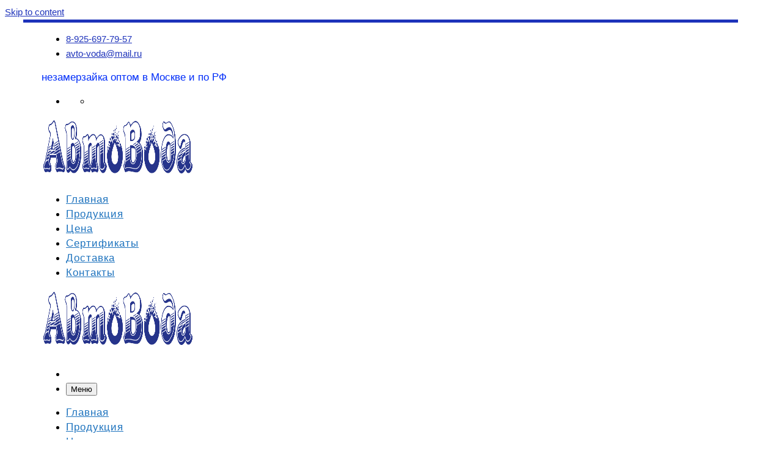

--- FILE ---
content_type: text/html; charset=UTF-8
request_url: https://avto-voda.ru/nezamerzajka-optom-shop/page/7/
body_size: 23701
content:
<!DOCTYPE html>
<!--[if IE 7]>
<html class="ie ie7" lang="ru-RU">
<![endif]-->
<!--[if IE 8]>
<html class="ie ie8" lang="ru-RU">
<![endif]-->
<!--[if !(IE 7) | !(IE 8)  ]><!-->
<html lang="ru-RU" class="no-js">
<!--<![endif]-->
  <head>
  <meta charset="UTF-8" />
  <meta http-equiv="X-UA-Compatible" content="IE=EDGE" />
  <meta name="viewport" content="width=device-width, initial-scale=1.0" />
  <link rel="profile"  href="https://gmpg.org/xfn/11" />
  <link rel="pingback" href="https://avto-voda.ru/xmlrpc.php" />
<script>(function(html){html.className = html.className.replace(/\bno-js\b/,'js')})(document.documentElement);</script>
        <style id="wfc-base-style" type="text/css">
             .wfc-reset-menu-item-first-letter .navbar .nav>li>a:first-letter {font-size: inherit;}.format-icon:before {color: #5A5A5A;}article .format-icon.tc-hide-icon:before, .safari article.format-video .format-icon.tc-hide-icon:before, .chrome article.format-video .format-icon.tc-hide-icon:before, .safari article.format-image .format-icon.tc-hide-icon:before, .chrome article.format-image .format-icon.tc-hide-icon:before, .safari article.format-gallery .format-icon.tc-hide-icon:before, .safari article.attachment .format-icon.tc-hide-icon:before, .chrome article.format-gallery .format-icon.tc-hide-icon:before, .chrome article.attachment .format-icon.tc-hide-icon:before {content: none!important;}h2#tc-comment-title.tc-hide-icon:before {content: none!important;}.archive .archive-header h1.format-icon.tc-hide-icon:before {content: none!important;}.tc-sidebar h3.widget-title.tc-hide-icon:before {content: none!important;}.footer-widgets h3.widget-title.tc-hide-icon:before {content: none!important;}.tc-hide-icon i, i.tc-hide-icon {display: none !important;}.carousel-control {font-family: "Helvetica Neue", Helvetica, Arial, sans-serif;}.social-block a {font-size: 18px;}footer#footer .colophon .social-block a {font-size: 16px;}.social-block.widget_social a {font-size: 14px;}
        </style>
        <link rel="stylesheet" id="tc-front-gfonts" href="//fonts.googleapis.com/css?family=Comfortaa:700&subset=cyrillic-ext&display=swap"><style id="wfc-style-fonts-post_hthree" type="text/css" data-origin="server">
/* Setting : H3 headings */ 
#content .entry-content h3 {
font-family : Arial Black,Arial Black,Gadget,sans-serif!important;
}

</style><style id="wfc-style-fonts-post_htwo" type="text/css" data-origin="server">
/* Setting : H2 headings */ 
#content .entry-content h2 {
font-family : Tahoma,Geneva,sans-serif!important;
}

</style><style id="wfc-style-fonts-post_hone" type="text/css" data-origin="server">
/* Setting : H1 headings */ 
#content .entry-content h1 {
font-family : Arial Black,Arial Black,Gadget,sans-serif!important;
}

</style><style id="wfc-style-fonts-post_hsix" type="text/css" data-origin="server">
/* Setting : H6 headings */ 
#content .entry-content h6 {
font-family : Arial Black,Arial Black,Gadget,sans-serif!important;
}

</style><style id="wfc-style-fonts-body" type="text/css" data-origin="server">
/* Setting : Default website font */ 
body {
font-family : Helvetica Neue, Helvetica, Arial, sans-serif!important;
}

</style><style id="wfc-style-fonts-post_content" type="text/css" data-origin="server">
/* Setting : Post content / excerpt */ 
.entry-content p, .entry-summary p {
font-family : Helvetica Neue, Helvetica, Arial, sans-serif!important;
}

</style><style id="wfc-style-fonts-site_description" type="text/css" data-origin="server">
/* Setting : Site description */ 
.tc-header .header-tagline {
font-family : Trebuchet MS,Helvetica,sans-serif!important;
}

</style><style id="wfc-style-fonts-sidebars_widget_title" type="text/css" data-origin="server">
/* Setting : Sidebar widget titles */ 
.tc-sidebar h3.widget-title {
font-family : Comic Sans MS,Comic Sans MS,cursive!important;
}

</style><style id="wfc-style-fonts-sidebars_links" type="text/css" data-origin="server">
/* Setting : Links in sidebars */ 
.tc-sidebar a {
font-family : Trebuchet MS,Helvetica,sans-serif!important;
}

</style><style id="wfc-style-fonts-menu_items" type="text/css" data-origin="server">
/* Setting : Menu items */ 
.tc-header .nav__menu li a.nav__link, .tc-sn .nav__menu li a.nav__link, [class*=nav__menu] .nav__link-wrapper .caret__dropdown-toggler {
font-family : Trebuchet MS,Helvetica,sans-serif!important;
}

</style><style id="wfc-style-fonts-single_post_title" type="text/css" data-origin="server">
/* Setting : Single post/page titles */ 
.single #content .entry-header .entry-title, .page #content .entry-header .entry-title {
font-family : 'Comfortaa'!important;
}

</style><style id="wfc-style-fonts-post_list_titles" type="text/css" data-origin="server">
/* Setting : Post list titles */ 
.grid-container .entry-title > .czr-title {
font-family : Impact,Charcoal,sans-serif!important;
}

</style><style id="wfc-style-fonts-archive_titles" type="text/css" data-origin="server">
/* Setting : Archive/Blog titles */ 
.blog #content > .entry-header h1, .blog #content > .entry-header h2, .archive #content .archive-header h1, .archive #content .archive-header h2 {
font-family : Trebuchet MS,Helvetica,sans-serif!important;
}

</style><style id="wfc-style-fonts-blockquote" type="text/css" data-origin="server">
/* Setting : Blockquotes */ 
#content .entry-content blockquote p {
font-family : Impact,Charcoal,sans-serif!important;
}

</style><style id="wfc-style-fonts-product_title-2" type="text/css" data-origin="server">
/* Setting : Пользовательское */ 
h1 {
font-family : Comic Sans MS,Comic Sans MS,cursive!important;
}

</style><style id="wfc-style-fonts-site_title" type="text/css" data-origin="server">
/* Setting : Site title */ 
.tc-header .branding .navbar-brand-sitename {
font-family : Arial Black,Arial Black,Gadget,sans-serif!important;
}

</style><meta name='robots' content='index, follow, max-image-preview:large, max-snippet:-1, max-video-preview:-1' />
	<style>img:is([sizes="auto" i], [sizes^="auto," i]) { contain-intrinsic-size: 3000px 1500px }</style>
	
	<!-- This site is optimized with the Yoast SEO plugin v25.4 - https://yoast.com/wordpress/plugins/seo/ -->
	<title>Незамерзайка оптом в Москве Продукция - Страница 7 из 9 - АВТО-ВОДА</title>
	<meta name="description" content="У нас можно купить незамерзайку оптом Продукция (ЖБО, омывайка зимняя) от производителя в Москве. Недорого и дешево. Доставка и самовывоз. Наличный и безналичный расчет." />
	<link rel="canonical" href="https://avto-voda.ru/nezamerzajka-optom-shop/page/7/" />
	<link rel="prev" href="https://avto-voda.ru/nezamerzajka-optom-shop/page/6/" />
	<link rel="next" href="https://avto-voda.ru/nezamerzajka-optom-shop/page/8/" />
	<meta property="og:locale" content="ru_RU" />
	<meta property="og:type" content="article" />
	<meta property="og:title" content="Незамерзайка оптом в Москве Продукция - Страница 7 из 9 - АВТО-ВОДА" />
	<meta property="og:description" content="У нас можно купить незамерзайку оптом (ЖБО, омывайка зимняя) от производителя в Москве. Продукция Недорого и дешево. Доставка и самовывоз. Наличный и безналичный расчет." />
	<meta property="og:url" content="https://avto-voda.ru/nezamerzajka-optom-shop/" />
	<meta property="og:site_name" content="АВТО-ВОДА" />
	<meta property="article:modified_time" content="2024-07-17T19:06:56+00:00" />
	<meta property="og:image" content="https://avto-voda.ru/wp-content/uploads/ps4.png" />
	<meta property="og:image:width" content="500" />
	<meta property="og:image:height" content="500" />
	<meta property="og:image:type" content="image/png" />
	<meta name="twitter:label1" content="Примерное время для чтения" />
	<meta name="twitter:data1" content="1 минута" />
	<script type="application/ld+json" class="yoast-schema-graph">{"@context":"https://schema.org","@graph":[{"@type":"WebPage","@id":"https://avto-voda.ru/nezamerzajka-optom-shop/","url":"https://avto-voda.ru/nezamerzajka-optom-shop/","name":"Незамерзайка оптом в Москве Продукция - Страница 7 из 9 - АВТО-ВОДА","isPartOf":{"@id":"https://avto-voda.ru/#website"},"primaryImageOfPage":{"@id":"https://avto-voda.ru/nezamerzajka-optom-shop/#primaryimage"},"image":{"@id":"https://avto-voda.ru/nezamerzajka-optom-shop/#primaryimage"},"thumbnailUrl":"https://avto-voda.ru/wp-content/uploads/nezamerzaika-arctic-1.jpg","datePublished":"2016-07-13T06:57:43+00:00","dateModified":"2024-07-17T19:06:56+00:00","description":"У нас можно купить незамерзайку оптом (ЖБО, омывайка зимняя) от производителя в Москве. Продукция Недорого и дешево. Доставка и самовывоз. Наличный и безналичный расчет.","inLanguage":"ru-RU","potentialAction":[{"@type":"ReadAction","target":["https://avto-voda.ru/nezamerzajka-optom-shop/"]}]},{"@type":"ImageObject","inLanguage":"ru-RU","@id":"https://avto-voda.ru/nezamerzajka-optom-shop/#primaryimage","url":"https://avto-voda.ru/wp-content/uploads/nezamerzaika-arctic-1.jpg","contentUrl":"https://avto-voda.ru/wp-content/uploads/nezamerzaika-arctic-1.jpg","width":500,"height":510},{"@type":"WebSite","@id":"https://avto-voda.ru/#website","url":"https://avto-voda.ru/","name":"АВТО-ВОДА","description":"незамерзайка оптом в Москве и по РФ","publisher":{"@id":"https://avto-voda.ru/#organization"},"potentialAction":[{"@type":"SearchAction","target":{"@type":"EntryPoint","urlTemplate":"https://avto-voda.ru/?s={search_term_string}"},"query-input":{"@type":"PropertyValueSpecification","valueRequired":true,"valueName":"search_term_string"}}],"inLanguage":"ru-RU"},{"@type":"Organization","@id":"https://avto-voda.ru/#organization","name":"АВТО-ВОДА","alternateName":"Незамерзайка оптом в Москве","url":"https://avto-voda.ru/","logo":{"@type":"ImageObject","inLanguage":"ru-RU","@id":"https://avto-voda.ru/#/schema/logo/image/","url":"https://avto-voda.ru/wp-content/uploads/avfav.png","contentUrl":"https://avto-voda.ru/wp-content/uploads/avfav.png","width":418,"height":418,"caption":"АВТО-ВОДА"},"image":{"@id":"https://avto-voda.ru/#/schema/logo/image/"}}]}</script>
	<!-- / Yoast SEO plugin. -->


<link rel="alternate" type="application/rss+xml" title="АВТО-ВОДА &raquo; Лента" href="https://avto-voda.ru/feed/" />
<link rel="alternate" type="application/rss+xml" title="АВТО-ВОДА &raquo; Лента комментариев" href="https://avto-voda.ru/comments/feed/" />
<link rel="alternate" type="application/rss+xml" title="АВТО-ВОДА &raquo; Лента записей типа &laquo;Товары&raquo;" href="https://avto-voda.ru/nezamerzajka-optom-shop/feed/" />
<script>
window._wpemojiSettings = {"baseUrl":"https:\/\/s.w.org\/images\/core\/emoji\/15.1.0\/72x72\/","ext":".png","svgUrl":"https:\/\/s.w.org\/images\/core\/emoji\/15.1.0\/svg\/","svgExt":".svg","source":{"concatemoji":"https:\/\/avto-voda.ru\/wp-includes\/js\/wp-emoji-release.min.js?ver=6.8.1"}};
/*! This file is auto-generated */
!function(i,n){var o,s,e;function c(e){try{var t={supportTests:e,timestamp:(new Date).valueOf()};sessionStorage.setItem(o,JSON.stringify(t))}catch(e){}}function p(e,t,n){e.clearRect(0,0,e.canvas.width,e.canvas.height),e.fillText(t,0,0);var t=new Uint32Array(e.getImageData(0,0,e.canvas.width,e.canvas.height).data),r=(e.clearRect(0,0,e.canvas.width,e.canvas.height),e.fillText(n,0,0),new Uint32Array(e.getImageData(0,0,e.canvas.width,e.canvas.height).data));return t.every(function(e,t){return e===r[t]})}function u(e,t,n){switch(t){case"flag":return n(e,"\ud83c\udff3\ufe0f\u200d\u26a7\ufe0f","\ud83c\udff3\ufe0f\u200b\u26a7\ufe0f")?!1:!n(e,"\ud83c\uddfa\ud83c\uddf3","\ud83c\uddfa\u200b\ud83c\uddf3")&&!n(e,"\ud83c\udff4\udb40\udc67\udb40\udc62\udb40\udc65\udb40\udc6e\udb40\udc67\udb40\udc7f","\ud83c\udff4\u200b\udb40\udc67\u200b\udb40\udc62\u200b\udb40\udc65\u200b\udb40\udc6e\u200b\udb40\udc67\u200b\udb40\udc7f");case"emoji":return!n(e,"\ud83d\udc26\u200d\ud83d\udd25","\ud83d\udc26\u200b\ud83d\udd25")}return!1}function f(e,t,n){var r="undefined"!=typeof WorkerGlobalScope&&self instanceof WorkerGlobalScope?new OffscreenCanvas(300,150):i.createElement("canvas"),a=r.getContext("2d",{willReadFrequently:!0}),o=(a.textBaseline="top",a.font="600 32px Arial",{});return e.forEach(function(e){o[e]=t(a,e,n)}),o}function t(e){var t=i.createElement("script");t.src=e,t.defer=!0,i.head.appendChild(t)}"undefined"!=typeof Promise&&(o="wpEmojiSettingsSupports",s=["flag","emoji"],n.supports={everything:!0,everythingExceptFlag:!0},e=new Promise(function(e){i.addEventListener("DOMContentLoaded",e,{once:!0})}),new Promise(function(t){var n=function(){try{var e=JSON.parse(sessionStorage.getItem(o));if("object"==typeof e&&"number"==typeof e.timestamp&&(new Date).valueOf()<e.timestamp+604800&&"object"==typeof e.supportTests)return e.supportTests}catch(e){}return null}();if(!n){if("undefined"!=typeof Worker&&"undefined"!=typeof OffscreenCanvas&&"undefined"!=typeof URL&&URL.createObjectURL&&"undefined"!=typeof Blob)try{var e="postMessage("+f.toString()+"("+[JSON.stringify(s),u.toString(),p.toString()].join(",")+"));",r=new Blob([e],{type:"text/javascript"}),a=new Worker(URL.createObjectURL(r),{name:"wpTestEmojiSupports"});return void(a.onmessage=function(e){c(n=e.data),a.terminate(),t(n)})}catch(e){}c(n=f(s,u,p))}t(n)}).then(function(e){for(var t in e)n.supports[t]=e[t],n.supports.everything=n.supports.everything&&n.supports[t],"flag"!==t&&(n.supports.everythingExceptFlag=n.supports.everythingExceptFlag&&n.supports[t]);n.supports.everythingExceptFlag=n.supports.everythingExceptFlag&&!n.supports.flag,n.DOMReady=!1,n.readyCallback=function(){n.DOMReady=!0}}).then(function(){return e}).then(function(){var e;n.supports.everything||(n.readyCallback(),(e=n.source||{}).concatemoji?t(e.concatemoji):e.wpemoji&&e.twemoji&&(t(e.twemoji),t(e.wpemoji)))}))}((window,document),window._wpemojiSettings);
</script>
<link rel='stylesheet' id='font-customizer-effects-css' href='https://avto-voda.ru/wp-content/themes/customizr-pro/addons/wfc/front/assets/css/font_customizer.min.css?ver=3.2.5' media='all' />
<style id='wp-emoji-styles-inline-css'>

	img.wp-smiley, img.emoji {
		display: inline !important;
		border: none !important;
		box-shadow: none !important;
		height: 1em !important;
		width: 1em !important;
		margin: 0 0.07em !important;
		vertical-align: -0.1em !important;
		background: none !important;
		padding: 0 !important;
	}
</style>
<style id='classic-theme-styles-inline-css'>
/*! This file is auto-generated */
.wp-block-button__link{color:#fff;background-color:#32373c;border-radius:9999px;box-shadow:none;text-decoration:none;padding:calc(.667em + 2px) calc(1.333em + 2px);font-size:1.125em}.wp-block-file__button{background:#32373c;color:#fff;text-decoration:none}
</style>
<style id='global-styles-inline-css'>
:root{--wp--preset--aspect-ratio--square: 1;--wp--preset--aspect-ratio--4-3: 4/3;--wp--preset--aspect-ratio--3-4: 3/4;--wp--preset--aspect-ratio--3-2: 3/2;--wp--preset--aspect-ratio--2-3: 2/3;--wp--preset--aspect-ratio--16-9: 16/9;--wp--preset--aspect-ratio--9-16: 9/16;--wp--preset--color--black: #000000;--wp--preset--color--cyan-bluish-gray: #abb8c3;--wp--preset--color--white: #ffffff;--wp--preset--color--pale-pink: #f78da7;--wp--preset--color--vivid-red: #cf2e2e;--wp--preset--color--luminous-vivid-orange: #ff6900;--wp--preset--color--luminous-vivid-amber: #fcb900;--wp--preset--color--light-green-cyan: #7bdcb5;--wp--preset--color--vivid-green-cyan: #00d084;--wp--preset--color--pale-cyan-blue: #8ed1fc;--wp--preset--color--vivid-cyan-blue: #0693e3;--wp--preset--color--vivid-purple: #9b51e0;--wp--preset--gradient--vivid-cyan-blue-to-vivid-purple: linear-gradient(135deg,rgba(6,147,227,1) 0%,rgb(155,81,224) 100%);--wp--preset--gradient--light-green-cyan-to-vivid-green-cyan: linear-gradient(135deg,rgb(122,220,180) 0%,rgb(0,208,130) 100%);--wp--preset--gradient--luminous-vivid-amber-to-luminous-vivid-orange: linear-gradient(135deg,rgba(252,185,0,1) 0%,rgba(255,105,0,1) 100%);--wp--preset--gradient--luminous-vivid-orange-to-vivid-red: linear-gradient(135deg,rgba(255,105,0,1) 0%,rgb(207,46,46) 100%);--wp--preset--gradient--very-light-gray-to-cyan-bluish-gray: linear-gradient(135deg,rgb(238,238,238) 0%,rgb(169,184,195) 100%);--wp--preset--gradient--cool-to-warm-spectrum: linear-gradient(135deg,rgb(74,234,220) 0%,rgb(151,120,209) 20%,rgb(207,42,186) 40%,rgb(238,44,130) 60%,rgb(251,105,98) 80%,rgb(254,248,76) 100%);--wp--preset--gradient--blush-light-purple: linear-gradient(135deg,rgb(255,206,236) 0%,rgb(152,150,240) 100%);--wp--preset--gradient--blush-bordeaux: linear-gradient(135deg,rgb(254,205,165) 0%,rgb(254,45,45) 50%,rgb(107,0,62) 100%);--wp--preset--gradient--luminous-dusk: linear-gradient(135deg,rgb(255,203,112) 0%,rgb(199,81,192) 50%,rgb(65,88,208) 100%);--wp--preset--gradient--pale-ocean: linear-gradient(135deg,rgb(255,245,203) 0%,rgb(182,227,212) 50%,rgb(51,167,181) 100%);--wp--preset--gradient--electric-grass: linear-gradient(135deg,rgb(202,248,128) 0%,rgb(113,206,126) 100%);--wp--preset--gradient--midnight: linear-gradient(135deg,rgb(2,3,129) 0%,rgb(40,116,252) 100%);--wp--preset--font-size--small: 13px;--wp--preset--font-size--medium: 20px;--wp--preset--font-size--large: 36px;--wp--preset--font-size--x-large: 42px;--wp--preset--spacing--20: 0.44rem;--wp--preset--spacing--30: 0.67rem;--wp--preset--spacing--40: 1rem;--wp--preset--spacing--50: 1.5rem;--wp--preset--spacing--60: 2.25rem;--wp--preset--spacing--70: 3.38rem;--wp--preset--spacing--80: 5.06rem;--wp--preset--shadow--natural: 6px 6px 9px rgba(0, 0, 0, 0.2);--wp--preset--shadow--deep: 12px 12px 50px rgba(0, 0, 0, 0.4);--wp--preset--shadow--sharp: 6px 6px 0px rgba(0, 0, 0, 0.2);--wp--preset--shadow--outlined: 6px 6px 0px -3px rgba(255, 255, 255, 1), 6px 6px rgba(0, 0, 0, 1);--wp--preset--shadow--crisp: 6px 6px 0px rgba(0, 0, 0, 1);}:where(.is-layout-flex){gap: 0.5em;}:where(.is-layout-grid){gap: 0.5em;}body .is-layout-flex{display: flex;}.is-layout-flex{flex-wrap: wrap;align-items: center;}.is-layout-flex > :is(*, div){margin: 0;}body .is-layout-grid{display: grid;}.is-layout-grid > :is(*, div){margin: 0;}:where(.wp-block-columns.is-layout-flex){gap: 2em;}:where(.wp-block-columns.is-layout-grid){gap: 2em;}:where(.wp-block-post-template.is-layout-flex){gap: 1.25em;}:where(.wp-block-post-template.is-layout-grid){gap: 1.25em;}.has-black-color{color: var(--wp--preset--color--black) !important;}.has-cyan-bluish-gray-color{color: var(--wp--preset--color--cyan-bluish-gray) !important;}.has-white-color{color: var(--wp--preset--color--white) !important;}.has-pale-pink-color{color: var(--wp--preset--color--pale-pink) !important;}.has-vivid-red-color{color: var(--wp--preset--color--vivid-red) !important;}.has-luminous-vivid-orange-color{color: var(--wp--preset--color--luminous-vivid-orange) !important;}.has-luminous-vivid-amber-color{color: var(--wp--preset--color--luminous-vivid-amber) !important;}.has-light-green-cyan-color{color: var(--wp--preset--color--light-green-cyan) !important;}.has-vivid-green-cyan-color{color: var(--wp--preset--color--vivid-green-cyan) !important;}.has-pale-cyan-blue-color{color: var(--wp--preset--color--pale-cyan-blue) !important;}.has-vivid-cyan-blue-color{color: var(--wp--preset--color--vivid-cyan-blue) !important;}.has-vivid-purple-color{color: var(--wp--preset--color--vivid-purple) !important;}.has-black-background-color{background-color: var(--wp--preset--color--black) !important;}.has-cyan-bluish-gray-background-color{background-color: var(--wp--preset--color--cyan-bluish-gray) !important;}.has-white-background-color{background-color: var(--wp--preset--color--white) !important;}.has-pale-pink-background-color{background-color: var(--wp--preset--color--pale-pink) !important;}.has-vivid-red-background-color{background-color: var(--wp--preset--color--vivid-red) !important;}.has-luminous-vivid-orange-background-color{background-color: var(--wp--preset--color--luminous-vivid-orange) !important;}.has-luminous-vivid-amber-background-color{background-color: var(--wp--preset--color--luminous-vivid-amber) !important;}.has-light-green-cyan-background-color{background-color: var(--wp--preset--color--light-green-cyan) !important;}.has-vivid-green-cyan-background-color{background-color: var(--wp--preset--color--vivid-green-cyan) !important;}.has-pale-cyan-blue-background-color{background-color: var(--wp--preset--color--pale-cyan-blue) !important;}.has-vivid-cyan-blue-background-color{background-color: var(--wp--preset--color--vivid-cyan-blue) !important;}.has-vivid-purple-background-color{background-color: var(--wp--preset--color--vivid-purple) !important;}.has-black-border-color{border-color: var(--wp--preset--color--black) !important;}.has-cyan-bluish-gray-border-color{border-color: var(--wp--preset--color--cyan-bluish-gray) !important;}.has-white-border-color{border-color: var(--wp--preset--color--white) !important;}.has-pale-pink-border-color{border-color: var(--wp--preset--color--pale-pink) !important;}.has-vivid-red-border-color{border-color: var(--wp--preset--color--vivid-red) !important;}.has-luminous-vivid-orange-border-color{border-color: var(--wp--preset--color--luminous-vivid-orange) !important;}.has-luminous-vivid-amber-border-color{border-color: var(--wp--preset--color--luminous-vivid-amber) !important;}.has-light-green-cyan-border-color{border-color: var(--wp--preset--color--light-green-cyan) !important;}.has-vivid-green-cyan-border-color{border-color: var(--wp--preset--color--vivid-green-cyan) !important;}.has-pale-cyan-blue-border-color{border-color: var(--wp--preset--color--pale-cyan-blue) !important;}.has-vivid-cyan-blue-border-color{border-color: var(--wp--preset--color--vivid-cyan-blue) !important;}.has-vivid-purple-border-color{border-color: var(--wp--preset--color--vivid-purple) !important;}.has-vivid-cyan-blue-to-vivid-purple-gradient-background{background: var(--wp--preset--gradient--vivid-cyan-blue-to-vivid-purple) !important;}.has-light-green-cyan-to-vivid-green-cyan-gradient-background{background: var(--wp--preset--gradient--light-green-cyan-to-vivid-green-cyan) !important;}.has-luminous-vivid-amber-to-luminous-vivid-orange-gradient-background{background: var(--wp--preset--gradient--luminous-vivid-amber-to-luminous-vivid-orange) !important;}.has-luminous-vivid-orange-to-vivid-red-gradient-background{background: var(--wp--preset--gradient--luminous-vivid-orange-to-vivid-red) !important;}.has-very-light-gray-to-cyan-bluish-gray-gradient-background{background: var(--wp--preset--gradient--very-light-gray-to-cyan-bluish-gray) !important;}.has-cool-to-warm-spectrum-gradient-background{background: var(--wp--preset--gradient--cool-to-warm-spectrum) !important;}.has-blush-light-purple-gradient-background{background: var(--wp--preset--gradient--blush-light-purple) !important;}.has-blush-bordeaux-gradient-background{background: var(--wp--preset--gradient--blush-bordeaux) !important;}.has-luminous-dusk-gradient-background{background: var(--wp--preset--gradient--luminous-dusk) !important;}.has-pale-ocean-gradient-background{background: var(--wp--preset--gradient--pale-ocean) !important;}.has-electric-grass-gradient-background{background: var(--wp--preset--gradient--electric-grass) !important;}.has-midnight-gradient-background{background: var(--wp--preset--gradient--midnight) !important;}.has-small-font-size{font-size: var(--wp--preset--font-size--small) !important;}.has-medium-font-size{font-size: var(--wp--preset--font-size--medium) !important;}.has-large-font-size{font-size: var(--wp--preset--font-size--large) !important;}.has-x-large-font-size{font-size: var(--wp--preset--font-size--x-large) !important;}
:where(.wp-block-post-template.is-layout-flex){gap: 1.25em;}:where(.wp-block-post-template.is-layout-grid){gap: 1.25em;}
:where(.wp-block-columns.is-layout-flex){gap: 2em;}:where(.wp-block-columns.is-layout-grid){gap: 2em;}
:root :where(.wp-block-pullquote){font-size: 1.5em;line-height: 1.6;}
</style>
<link rel='stylesheet' id='custom-popup-style-css' href='https://avto-voda.ru/wp-content/plugins/moi-seo/assets/css/popup-style.css?ver=1.3' media='all' />
<link rel='stylesheet' id='moi-seo-feedback-style-css' href='https://avto-voda.ru/wp-content/plugins/moi-seo/assets/css/feedback-style.css?ver=1.0' media='all' />
<link rel='stylesheet' id='my_theme_style-css' href='https://avto-voda.ru/wp-content/plugins/seo-settings/assets/css/style-theme.css?ver=1763065526' media='all' />
<link rel='stylesheet' id='my_style-css' href='https://avto-voda.ru/wp-content/plugins/seo-settings/style.css?ver=1763065526' media='all' />
<link rel='stylesheet' id='woocommerce-layout-css' href='https://avto-voda.ru/wp-content/plugins/woocommerce/assets/css/woocommerce-layout.css?ver=9.9.5' media='all' />
<link rel='stylesheet' id='woocommerce-smallscreen-css' href='https://avto-voda.ru/wp-content/plugins/woocommerce/assets/css/woocommerce-smallscreen.css?ver=9.9.5' media='only screen and (max-width: 768px)' />
<link rel='stylesheet' id='woocommerce-general-css' href='https://avto-voda.ru/wp-content/plugins/woocommerce/assets/css/woocommerce.css?ver=9.9.5' media='all' />
<style id='woocommerce-inline-inline-css'>
.woocommerce form .form-row .required { visibility: visible; }
</style>
<link rel='stylesheet' id='brands-styles-css' href='https://avto-voda.ru/wp-content/plugins/woocommerce/assets/css/brands.css?ver=9.9.5' media='all' />
<link rel='stylesheet' id='customizr-main-css' href='https://avto-voda.ru/wp-content/themes/customizr-pro/assets/front/css/style.min.css?ver=2.4.27' media='all' />
<style id='customizr-main-inline-css'>
::-moz-selection{background-color:#1d32ba}::selection{background-color:#1d32ba}a,.btn-skin:active,.btn-skin:focus,.btn-skin:hover,.btn-skin.inverted,.grid-container__classic .post-type__icon,.post-type__icon:hover .icn-format,.grid-container__classic .post-type__icon:hover .icn-format,[class*='grid-container__'] .entry-title a.czr-title:hover,input[type=checkbox]:checked::before,.woocommerce button.button[type=submit]:hover,.woocommerce #respond input#submit:hover,.woocommerce input#submit:hover,.woocommerce input.button:hover,.woocommerce a.button:hover,.woocommerce .button.add_to_cart_button:hover,.woocommerce #respond input#submit:focus,.woocommerce input#submit:focus,.woocommerce input.button:focus,.woocommerce a.button:focus,.woocommerce .button.add_to_cart_button:focus,.woocommerce #respond input#submit:active,.woocommerce input#submit:active,.woocommerce input.button:active,.woocommerce a.button:active,.woocommerce .button.add_to_cart_button:active{color:#1d32ba}.czr-css-loader > div ,.btn-skin,.btn-skin:active,.btn-skin:focus,.btn-skin:hover,.btn-skin-h-dark,.btn-skin-h-dark.inverted:active,.btn-skin-h-dark.inverted:focus,.btn-skin-h-dark.inverted:hover,.woocommerce .woocommerce-info,.woocommerce .woocommerce-message,.woocommerce button.button[type=submit],.woocommerce #respond input#submit,.woocommerce input#submit,.woocommerce input.button,.woocommerce a.button,.woocommerce .button.add_to_cart_button,.woocommerce button.button[type=submit]:hover,.woocommerce #respond input#submit:hover,.woocommerce input#submit:hover,.woocommerce input.button:hover,.woocommerce a.button:hover,.woocommerce .button.add_to_cart_button:hover,.woocommerce button.button[type=submit]:focus,.woocommerce #respond input#submit:focus,.woocommerce input#submit:focus,.woocommerce input.button:focus,.woocommerce a.button:focus,.woocommerce .button.add_to_cart_button:focus,.woocommerce button.button[type=submit]:active,.woocommerce #respond input#submit:active,.woocommerce input#submit:active,.woocommerce input.button:active,.woocommerce a.button:active,.woocommerce .button.add_to_cart_button:active{border-color:#1d32ba}.tc-header.border-top{border-top-color:#1d32ba}[class*='grid-container__'] .entry-title a:hover::after,.grid-container__classic .post-type__icon,.btn-skin,.btn-skin.inverted:active,.btn-skin.inverted:focus,.btn-skin.inverted:hover,.btn-skin-h-dark,.btn-skin-h-dark.inverted:active,.btn-skin-h-dark.inverted:focus,.btn-skin-h-dark.inverted:hover,.sidebar .widget-title::after,input[type=radio]:checked::before,.woocommerce button.button[type=submit],.woocommerce #respond input#submit,.woocommerce input#submit,.woocommerce input.button,.woocommerce a.button,.woocommerce .button.add_to_cart_button{background-color:#1d32ba}.btn-skin-light:active,.btn-skin-light:focus,.btn-skin-light:hover,.btn-skin-light.inverted{color:#4257e2}input:not([type='submit']):not([type='button']):not([type='number']):not([type='checkbox']):not([type='radio']):focus,textarea:focus,.btn-skin-light,.btn-skin-light.inverted,.btn-skin-light:active,.btn-skin-light:focus,.btn-skin-light:hover,.btn-skin-light.inverted:active,.btn-skin-light.inverted:focus,.btn-skin-light.inverted:hover{border-color:#4257e2}.btn-skin-light,.btn-skin-light.inverted:active,.btn-skin-light.inverted:focus,.btn-skin-light.inverted:hover{background-color:#4257e2}.btn-skin-lightest:active,.btn-skin-lightest:focus,.btn-skin-lightest:hover,.btn-skin-lightest.inverted{color:#586be5}.btn-skin-lightest,.btn-skin-lightest.inverted,.btn-skin-lightest:active,.btn-skin-lightest:focus,.btn-skin-lightest:hover,.btn-skin-lightest.inverted:active,.btn-skin-lightest.inverted:focus,.btn-skin-lightest.inverted:hover{border-color:#586be5}.btn-skin-lightest,.btn-skin-lightest.inverted:active,.btn-skin-lightest.inverted:focus,.btn-skin-lightest.inverted:hover{background-color:#586be5}.pagination,a:hover,a:focus,a:active,.btn-skin-dark:active,.btn-skin-dark:focus,.btn-skin-dark:hover,.btn-skin-dark.inverted,.btn-skin-dark-oh:active,.btn-skin-dark-oh:focus,.btn-skin-dark-oh:hover,.post-info a:not(.btn):hover,.grid-container__classic .post-type__icon .icn-format,[class*='grid-container__'] .hover .entry-title a,.widget-area a:not(.btn):hover,a.czr-format-link:hover,.format-link.hover a.czr-format-link,button[type=submit]:hover,button[type=submit]:active,button[type=submit]:focus,input[type=submit]:hover,input[type=submit]:active,input[type=submit]:focus,.tabs .nav-link:hover,.tabs .nav-link.active,.tabs .nav-link.active:hover,.tabs .nav-link.active:focus,.woocommerce input#submit[class*=alt]:hover,.woocommerce input.button[class*=alt]:hover,.woocommerce a.button[class*=alt]:hover,.woocommerce button.button[class*=alt]:hover,.woocommerce input#submit.alt.disabled:hover,.woocommerce input.button.alt.disabled:hover,.woocommerce button.button.alt.disabled:hover,.woocommerce a.button.alt.disabled:hover,.woocommerce input#submit[class*=alt]:focus,.woocommerce input.button[class*=alt]:focus,.woocommerce a.button[class*=alt]:focus,.woocommerce button.button[class*=alt]:focus,.woocommerce input#submit.alt.disabled:focus,.woocommerce input.button.alt.disabled:focus,.woocommerce button.button.alt.disabled:focus,.woocommerce a.button.alt.disabled:focus,.woocommerce input#submit[class*=alt]:active,.woocommerce input.button[class*=alt]:active,.woocommerce a.button[class*=alt]:active,.woocommerce button.button[class*=alt]:active,.woocommerce input#submit.alt.disabled:active,.woocommerce input.button.alt.disabled:active,.woocommerce button.button.alt.disabled:active,.woocommerce a.button.alt.disabled:active,.woocommerce #content div.product .woocommerce-tabs ul.tabs li a:hover,.woocommerce #content div.product .woocommerce-tabs ul.tabs li.active a{color:#152485}.grid-container__classic.tc-grid-border .grid__item,.btn-skin-dark,.btn-skin-dark.inverted,button[type=submit],input[type=submit],.btn-skin-dark:active,.btn-skin-dark:focus,.btn-skin-dark:hover,.btn-skin-dark.inverted:active,.btn-skin-dark.inverted:focus,.btn-skin-dark.inverted:hover,.btn-skin-h-dark:active,.btn-skin-h-dark:focus,.btn-skin-h-dark:hover,.btn-skin-h-dark.inverted,.btn-skin-h-dark.inverted,.btn-skin-h-dark.inverted,.btn-skin-dark-oh:active,.btn-skin-dark-oh:focus,.btn-skin-dark-oh:hover,.btn-skin-dark-oh.inverted:active,.btn-skin-dark-oh.inverted:focus,.btn-skin-dark-oh.inverted:hover,button[type=submit]:hover,button[type=submit]:active,button[type=submit]:focus,input[type=submit]:hover,input[type=submit]:active,input[type=submit]:focus,.woocommerce input#submit[class*=alt]:hover,.woocommerce input.button[class*=alt]:hover,.woocommerce a.button[class*=alt]:hover,.woocommerce button.button[class*=alt]:hover,.woocommerce input#submit.alt.disabled:hover,.woocommerce input.button.alt.disabled:hover,.woocommerce button.button.alt.disabled:hover,.woocommerce a.button.alt.disabled:hover,.woocommerce input#submit[class*=alt]:focus,.woocommerce input.button[class*=alt]:focus,.woocommerce a.button[class*=alt]:focus,.woocommerce button.button[class*=alt]:focus,.woocommerce input#submit.alt.disabled:focus,.woocommerce input.button.alt.disabled:focus,.woocommerce button.button.alt.disabled:focus,.woocommerce a.button.alt.disabled:focus,.woocommerce input#submit[class*=alt]:active,.woocommerce input.button[class*=alt]:active,.woocommerce a.button[class*=alt]:active,.woocommerce button.button[class*=alt]:active,.woocommerce input#submit.alt.disabled:active,.woocommerce input.button.alt.disabled:active,.woocommerce button.button.alt.disabled:active,.woocommerce a.button.alt.disabled:active,.woocommerce input#submit[class*=alt],.woocommerce input.button[class*=alt],.woocommerce a.button[class*=alt],.woocommerce button.button[class*=alt],.woocommerce input#submit.alt.disabled,.woocommerce input.button.alt.disabled,.woocommerce button.button.alt.disabled,.woocommerce a.button.alt.disabled{border-color:#152485}.btn-skin-dark,.btn-skin-dark.inverted:active,.btn-skin-dark.inverted:focus,.btn-skin-dark.inverted:hover,.btn-skin-h-dark:active,.btn-skin-h-dark:focus,.btn-skin-h-dark:hover,.btn-skin-h-dark.inverted,.btn-skin-h-dark.inverted,.btn-skin-h-dark.inverted,.btn-skin-dark-oh.inverted:active,.btn-skin-dark-oh.inverted:focus,.btn-skin-dark-oh.inverted:hover,.grid-container__classic .post-type__icon:hover,button[type=submit],input[type=submit],.czr-link-hover-underline .widgets-list-layout-links a:not(.btn)::before,.czr-link-hover-underline .widget_archive a:not(.btn)::before,.czr-link-hover-underline .widget_nav_menu a:not(.btn)::before,.czr-link-hover-underline .widget_rss ul a:not(.btn)::before,.czr-link-hover-underline .widget_recent_entries a:not(.btn)::before,.czr-link-hover-underline .widget_categories a:not(.btn)::before,.czr-link-hover-underline .widget_meta a:not(.btn)::before,.czr-link-hover-underline .widget_recent_comments a:not(.btn)::before,.czr-link-hover-underline .widget_pages a:not(.btn)::before,.czr-link-hover-underline .widget_calendar a:not(.btn)::before,[class*='grid-container__'] .hover .entry-title a::after,a.czr-format-link::before,.comment-author a::before,.comment-link::before,.tabs .nav-link.active::before,.woocommerce input#submit[class*=alt],.woocommerce input.button[class*=alt],.woocommerce a.button[class*=alt],.woocommerce button.button[class*=alt],.woocommerce input#submit.alt.disabled,.woocommerce input.button.alt.disabled,.woocommerce button.button.alt.disabled,.woocommerce a.button.alt.disabled,.woocommerce #content div.product .woocommerce-tabs ul.tabs li.active a::before,.czr-link-hover-underline .widget_product_categories a:not(.btn)::before{background-color:#152485}.btn-skin-dark-shaded:active,.btn-skin-dark-shaded:focus,.btn-skin-dark-shaded:hover,.btn-skin-dark-shaded.inverted{background-color:rgba(21,36,133,0.2)}.btn-skin-dark-shaded,.btn-skin-dark-shaded.inverted:active,.btn-skin-dark-shaded.inverted:focus,.btn-skin-dark-shaded.inverted:hover{background-color:rgba(21,36,133,0.8)}@media (min-width: 576px){ .czr-boxed-layout .container{ padding-right: 30px; padding-left:  30px; } }@media (min-width: 576px){ .czr-boxed-layout .container{ width: 570px } }@media (min-width: 768px){ .czr-boxed-layout .container{ width: 750px } }@media (min-width: 992px){ .czr-boxed-layout .container{ width: 990px } }@media (min-width: 1200px){ .czr-boxed-layout .container{ width: 1170px } }
.tc-header.border-top { border-top-width: 5px; border-top-style: solid }
.sticky-enabled .czr-wccart-off .primary-nav__woocart { display: none; }
                  .logo-center .primary-nav__woocart .dropdown-menu,
                  .logo-left .primary-nav__woocart .dropdown-menu{ right: 0; left: auto; }/*open left*/
            
#czr-push-footer { display: none; visibility: hidden; }
        .czr-sticky-footer #czr-push-footer.sticky-footer-enabled { display: block; }
        
</style>
<link rel='stylesheet' id='customizr-ms-respond-css' href='https://avto-voda.ru/wp-content/themes/customizr-pro/assets/front/css/style-modular-scale.min.css?ver=2.4.27' media='all' />
<link rel='stylesheet' id='customizr-style-css' href='https://avto-voda.ru/wp-content/themes/a-v/style.css?ver=2.4.27' media='all' />
<script id="nb-jquery" src="https://avto-voda.ru/wp-includes/js/jquery/jquery.min.js?ver=3.7.1" id="jquery-core-js"></script>
<script src="https://avto-voda.ru/wp-includes/js/jquery/jquery-migrate.min.js?ver=3.4.1" id="jquery-migrate-js"></script>
<script src="https://avto-voda.ru/wp-content/plugins/seo-settings/assets/js/script-theme.js?ver=1763065526" id="my_script-js"></script>
<script src="https://avto-voda.ru/wp-content/plugins/woocommerce/assets/js/jquery-blockui/jquery.blockUI.min.js?ver=2.7.0-wc.9.9.5" id="jquery-blockui-js" defer data-wp-strategy="defer"></script>
<script id="wc-add-to-cart-js-extra">
var wc_add_to_cart_params = {"ajax_url":"\/wp-admin\/admin-ajax.php","wc_ajax_url":"\/?wc-ajax=%%endpoint%%","i18n_view_cart":"\u041f\u0440\u043e\u0441\u043c\u043e\u0442\u0440 \u043a\u043e\u0440\u0437\u0438\u043d\u044b","cart_url":"https:\/\/avto-voda.ru\/cart\/","is_cart":"","cart_redirect_after_add":"no"};
</script>
<script src="https://avto-voda.ru/wp-content/plugins/woocommerce/assets/js/frontend/add-to-cart.min.js?ver=9.9.5" id="wc-add-to-cart-js" defer data-wp-strategy="defer"></script>
<script src="https://avto-voda.ru/wp-content/plugins/woocommerce/assets/js/js-cookie/js.cookie.min.js?ver=2.1.4-wc.9.9.5" id="js-cookie-js" defer data-wp-strategy="defer"></script>
<script id="woocommerce-js-extra">
var woocommerce_params = {"ajax_url":"\/wp-admin\/admin-ajax.php","wc_ajax_url":"\/?wc-ajax=%%endpoint%%","i18n_password_show":"\u041f\u043e\u043a\u0430\u0437\u0430\u0442\u044c \u043f\u0430\u0440\u043e\u043b\u044c","i18n_password_hide":"\u0421\u043a\u0440\u044b\u0442\u044c \u043f\u0430\u0440\u043e\u043b\u044c"};
</script>
<script src="https://avto-voda.ru/wp-content/plugins/woocommerce/assets/js/frontend/woocommerce.min.js?ver=9.9.5" id="woocommerce-js" defer data-wp-strategy="defer"></script>
<script src="https://avto-voda.ru/wp-includes/js/underscore.min.js?ver=1.13.7" id="underscore-js"></script>
<script id="czr-init-js-extra">
var CZRParams = {"assetsPath":"https:\/\/avto-voda.ru\/wp-content\/themes\/customizr-pro\/assets\/front\/","mainScriptUrl":"https:\/\/avto-voda.ru\/wp-content\/themes\/customizr-pro\/assets\/front\/js\/tc-scripts.min.js?2.4.27","deferFontAwesome":"1","fontAwesomeUrl":"https:\/\/avto-voda.ru\/wp-content\/themes\/customizr-pro\/assets\/shared\/fonts\/fa\/css\/fontawesome-all.min.css?2.4.27","_disabled":[],"centerSliderImg":"1","isLightBoxEnabled":"1","SmoothScroll":{"Enabled":true,"Options":{"touchpadSupport":false}},"isAnchorScrollEnabled":"","anchorSmoothScrollExclude":{"simple":["[class*=edd]",".carousel-control","[data-toggle=\"modal\"]","[data-toggle=\"dropdown\"]","[data-toggle=\"czr-dropdown\"]","[data-toggle=\"tooltip\"]","[data-toggle=\"popover\"]","[data-toggle=\"collapse\"]","[data-toggle=\"czr-collapse\"]","[data-toggle=\"tab\"]","[data-toggle=\"pill\"]","[data-toggle=\"czr-pill\"]","[class*=upme]","[class*=um-]"],"deep":{"classes":[],"ids":[]}},"timerOnScrollAllBrowsers":"1","centerAllImg":"1","HasComments":"","LoadModernizr":"1","stickyHeader":"","extLinksStyle":"","extLinksTargetExt":"","extLinksSkipSelectors":{"classes":["btn","button"],"ids":[]},"dropcapEnabled":"","dropcapWhere":{"post":"","page":""},"dropcapMinWords":"","dropcapSkipSelectors":{"tags":["IMG","IFRAME","H1","H2","H3","H4","H5","H6","BLOCKQUOTE","UL","OL"],"classes":["btn"],"id":[]},"imgSmartLoadEnabled":"1","imgSmartLoadOpts":{"parentSelectors":["[class*=grid-container], .article-container",".__before_main_wrapper",".widget-front",".post-related-articles",".tc-singular-thumbnail-wrapper",".sek-module-inner"],"opts":{"excludeImg":[".tc-holder-img"]}},"imgSmartLoadsForSliders":"","pluginCompats":[],"isWPMobile":"","menuStickyUserSettings":{"desktop":"stick_up","mobile":"stick_up"},"adminAjaxUrl":"https:\/\/avto-voda.ru\/wp-admin\/admin-ajax.php","ajaxUrl":"https:\/\/avto-voda.ru\/?czrajax=1","frontNonce":{"id":"CZRFrontNonce","handle":"1bc84f6d61"},"isDevMode":"","isModernStyle":"1","i18n":{"Permanently dismiss":"\u0412\u0441\u0435\u0433\u0434\u0430 \u043e\u0442\u043a\u043b\u043e\u043d\u044f\u0442\u044c"},"frontNotifications":{"welcome":{"enabled":false,"content":"","dismissAction":"dismiss_welcome_note_front"}},"preloadGfonts":"1","googleFonts":"Source+Sans+Pro","version":"2.4.27"};
</script>
<script src="https://avto-voda.ru/wp-content/themes/customizr-pro/assets/front/js/tc-init.min.js?ver=2.4.27" id="czr-init-js"></script>
<script src="https://avto-voda.ru/wp-content/themes/customizr-pro/assets/front/js/libs/modernizr.min.js?ver=2.4.27" id="modernizr-js"></script>
<link rel="https://api.w.org/" href="https://avto-voda.ru/wp-json/" /><link rel="EditURI" type="application/rsd+xml" title="RSD" href="https://avto-voda.ru/xmlrpc.php?rsd" />
<meta name="generator" content="WordPress 6.8.1" />
<meta name="generator" content="WooCommerce 9.9.5" />
<script type="application/ld+json">{
    "@context": "http:\/\/schema.org",
    "@type": "Organization",
    "name": "Незамерзайка от АВТО-ВОДА",
    "url": "https:\/\/avto-voda.ru\/",
    "logo": "https:\/\/avto-voda.ru\/wp-content\/uploads\/avfav.png",
    "telephone": "8-925-697-79-57",
    "address": {
        "@type": "PostalAddress",
        "streetAddress": "Петра Романова",
        "addressLocality": "Москва",
        "addressRegion": "Московская область",
        "postalCode": "115193",
        "addressCountry": "Россия"
    },
    "contactPoint": {
        "@type": "ContactPoint",
        "telephone": "8-925-697-79-57",
        "contactType": "Organization"
    },
    "sameAs": [
        "https:\/\/t.me\/nezamerzaika_avtovoda"
    ],
    "areaServed": "RU, Московская область",
    "mainEntityOfPage": [
        {
            "@type": "WebPage",
            "@id": "http:\/\/avto-voda.ru\/",
            "name": "Главная"
        },
        {
            "@type": "WebPage",
            "@id": "https:\/\/avto-voda.ru\/nezamerzaika-sklad\/",
            "name": "Продукция"
        },
        {
            "@type": "WebPage",
            "@id": "https:\/\/avto-voda.ru\/nezamerzajka-optom-cena\/",
            "name": "Цена"
        },
        {
            "@type": "WebPage",
            "@id": "https:\/\/avto-voda.ru\/nezamerzajka-sertifikat\/",
            "name": "Сертификаты"
        },
        {
            "@type": "WebPage",
            "@id": "https:\/\/avto-voda.ru\/dostavka\/",
            "name": "Доставка"
        },
        {
            "@type": "WebPage",
            "@id": "https:\/\/avto-voda.ru\/kontakt\/",
            "name": "Контакты"
        }
    ]
}</script>              <link rel="preload" as="font" type="font/woff2" href="https://avto-voda.ru/wp-content/themes/customizr-pro/assets/shared/fonts/customizr/customizr.woff2?128396981" crossorigin="anonymous"/>
            	<noscript><style>.woocommerce-product-gallery{ opacity: 1 !important; }</style></noscript>
	<link rel="icon" href="https://avto-voda.ru/wp-content/uploads/avfav-100x100.png" sizes="32x32" />
<link rel="icon" href="https://avto-voda.ru/wp-content/uploads/avfav-300x300.png" sizes="192x192" />
<link rel="apple-touch-icon" href="https://avto-voda.ru/wp-content/uploads/avfav-300x300.png" />
<meta name="msapplication-TileImage" content="https://avto-voda.ru/wp-content/uploads/avfav-300x300.png" />
	<style>
		.fis-slider{
			position:relative;
			overflow:hidden;
			display:block;
		}
		/* Кадр (контейнер a или div) */
		.fis-slide{
			position:absolute;
			inset:0;
			display:block;
			width:100%;
			height:100%;
			opacity:0;
			transition:opacity 1s ease-in-out;
			pointer-events:none;              /* кликабельно только видимое */
		}
		.fis-slide.show{
			opacity:1;
			pointer-events:auto;
		}
		/* Картинка внутри кадра */
		.fis-slide img{
			width:100%;
			height:100%;
			object-fit:cover;
			display:block;
		}

		/* ---------- Мобильная правка ---------- */
		@media (max-width:768px){
			.fis-slide      { transition:none; }
			/* центрируем слайдер по горизонтали */
			.fis-slider     { margin:0 auto;   }
		}
	</style>
		<style id="wp-custom-css">
			/*
Здесь можно добавить ваши CSS-стили.

Нажмите на значок помощи выше, чтобы узнать больше.

Use this field to test small chunks of CSS code. For important CSS customizations, it is recommended to modify the style.css file of a child theme.
http//codex.wordpress.org/Child_Themes
*/
/*  ------------- цвет шапки, фона, футера  ------------- */
.tc-header {
  background: #ffffff;
      color: #000000;
}
footer#footer.footer__wrapper, div#main-wrapper.section.row-fluid{
  background: #F7F8F9;
      color: #000000;
}

.woocommerce-Price-amount.amount{
	display: flex;
}

.pull-menu-left .navbar div>ul.nav>.menu-item:first-child>a, .tc-header .btn-toggle-nav.pull-left {
    padding-left: 20px;
} 
.woocommerce ul.products li.product .price{
	display: flex;
	justify-content: center;
	flex-wrap: wrap; 
}

button.single_add_to_cart_button{
	background: #7f94ff !important;
}
ul.products{
	display: flex;
	justify-content: center;
	flex-wrap: wrap;
}
.logo-left .navbar div>ul.nav>.menu-item:last-child>a{
	padding-right: 20px;
}
.widget_yith_wc_category_accordion ul.ywcca_category_accordion_widget li i.icon-plus {
	margin-top: 10px;
}
.widget_yith_wc_category_accordion ul.ywcca_category_accordion_widget li i.icon-minus {
	margin-top: 10px;
}
img.attachment-woocommerce_thumbnail.size-woocommerce_thumbnail.wp-post-image {
	width: 60px;
}


mark {
    display: none; 
}
span.optional {
    display: none; 
}

span.sku_wrapper {
    display: none; 
}
span.posted_in {
    display: none; 
}
.woocommerce .quantity .qty {
    width: 6.631em;
}
marquee br{
	display: none;
}

.header-bottom {
    display: none; 
}

h2.woocommerce-loop-category__title{
	display: flex;
	justify-content: center;
	flex-wrap: wrap;
}

span.tagged_as {
    display: none; 
}

.tag-cloud-link {
  border-radius: 15px;
	background: #2274e8 !important;
	font-size: 1.1em!important;
	color: #FFFFFF !important;
}
.tag-cloud-link:hover{
	border-radius: 15px;
	color: #2274e8 !important;
	background: #ffffff !important;
	border: 2px solid #2274e8!important;
}

span.woocommerce-Price-amount.amount {
	display:none;
}

div.post-tags.col-xs-12.col-sm-auto.col-sm {
	display:none;
}

#alrt_b, #alrt_b2,#alrt_b3,#alrt_b4{display:none;}

.page-id-3691 {
    .woocommerce ul.products li.product .button {
    display: none;
}
	h2.woocommerce-loop-product__title.font-effect-emboss {
		font-size: 0.7em!important;
		text-align: center!important;
	}
}
.page-id-3142 {
    .woocommerce ul.products li.product .button {
    display: none;
}
	h2.1woocommerce-loop-product__title {
		display: none;
	}
}
h2.woocommerce-loop-product__title	{
		font-size: 1em!important;
		text-align: center!important;
	}
div.tax__container.post-info.entry-meta {
    display: none;
}
footer.entry-footer.post-info {
    display: none;
}		</style>
		<style id="wfc-style-post_hthree" type="text/css" data-origin="server">
/* Setting : H3 headings */ 
#content .entry-content h3 {
color : #05569d!important;
line-height : 2.00rem!important;
font-size : 0.88rem!important;
font-weight : 300!important;
text-align : center!important;
text-decoration : none!important;
text-transform : uppercase!important;
}

/* Setting : H3 headings */ 
#content .entry-content h3:hover {
color : #8f07e3!important;
}

</style><style id="wfc-style-post_htwo" type="text/css" data-origin="server">
/* Setting : H2 headings */ 
#content .entry-content h2 {
font-style : normal;
text-align : left;
font-weight : 600;
color : #024e90;
line-height : 2.50rem;
font-size : 1.28rem;
}

</style><style id="wfc-style-post_hone" type="text/css" data-origin="server">
/* Setting : H1 headings */ 
#content .entry-content h1 {
color : #000000;
font-weight : 400;
font-style : normal;
font-size : 1.88rem;
text-align : center;
line-height : 3.50rem;
}

/* Setting : H1 headings */ 
#content .entry-content h1:hover {
color : #0367bd;
}

</style><style id="wfc-style-post_hfour" type="text/css" data-origin="server">
/* Setting : H4 headings */ 
#content .entry-content h4 {
color : #178ef6;
line-height : 1.00rem;
font-size : 0.88rem;
}

</style><style id="wfc-style-post_hfive" type="text/css" data-origin="server">
/* Setting : H5 headings */ 
#content .entry-content h5 {
color : #e10707;
}

</style><style id="wfc-style-post_hsix" type="text/css" data-origin="server">
/* Setting : H6 headings */ 
#content .entry-content h6 {
color : #000000;
font-weight : 800;
font-style : normal;
font-size : 1.00rem;
text-align : center;
line-height : 1.25rem;
}

</style><style id="wfc-style-body" type="text/css" data-origin="server">
/* Setting : Default website font */ 
body {
font-weight : 300;
font-style : normal;
color : #0e406c;
text-align : inherit;
line-height : 1.56rem;
font-size : 0.94rem;
}

</style><style id="wfc-style-post_content" type="text/css" data-origin="server">
/* Setting : Post content / excerpt */ 
.entry-content p, .entry-summary p {
text-align : inherit;
color : #000000;
line-height : 1.56rem;
font-size : 0.94rem;
font-weight : 300;
}

</style><style id="wfc-style-site_description" type="text/css" data-origin="server">
/* Setting : Site description */ 
.tc-header .header-tagline {
font-weight : 400;
font-style : normal;
color : #002df9;
font-size : 1.06rem;
}

</style><style id="wfc-style-sidebars_widget_title" type="text/css" data-origin="server">
/* Setting : Sidebar widget titles */ 
.tc-sidebar h3.widget-title {
color : #0474d6;
font-weight : 400;
font-style : normal;
font-size : 1.13rem;
line-height : 2.19rem;
text-align : center;
}

</style><style id="wfc-style-sidebars_links" type="text/css" data-origin="server">
/* Setting : Links in sidebars */ 
.tc-sidebar a {
font-weight : 400;
font-style : normal;
}

</style><style id="wfc-style-menu_items" type="text/css" data-origin="server">
/* Setting : Menu items */ 
.tc-header .nav__menu li a.nav__link, .tc-sn .nav__menu li a.nav__link, [class*=nav__menu] .nav__link-wrapper .caret__dropdown-toggler {
font-weight : 200!important;
font-style : normal!important;
color : #1e73be!important;
font-size : 1.06rem!important;
line-height : 1.19rem!important;
letter-spacing : 1px!important;
}

/* Setting : Menu items */ 
.tc-header .nav__menu li a.nav__link:hover, .tc-sn .nav__menu li a.nav__link:hover, [class*=nav__menu] .nav__link-wrapper .caret__dropdown-toggler:hover {
color : #d906ba!important;
}

</style><style id="wfc-style-single_post_title" type="text/css" data-origin="server">
/* Setting : Single post/page titles */ 
.single #content .entry-header .entry-title, .page #content .entry-header .entry-title {
color : #178ef6;
font-weight : 700;
font-style : normal;
text-align : center;
}

/* Setting : Single post/page titles */ 
.single #content .entry-header .entry-title:hover, .page #content .entry-header .entry-title:hover {
color : #c444f7;
}

</style><style id="wfc-style-post_list_titles" type="text/css" data-origin="server">
/* Setting : Post list titles */ 
.grid-container .entry-title > .czr-title {
font-weight : 400;
font-style : normal;
color : #178ef6;
font-size : 1.00rem;
}

</style><style id="wfc-style-archive_titles" type="text/css" data-origin="server">
/* Setting : Archive/Blog titles */ 
.blog #content > .entry-header h1, .blog #content > .entry-header h2, .archive #content .archive-header h1, .archive #content .archive-header h2 {
font-weight : 400;
font-style : normal;
color : #178ef6;
}

/* Setting : Archive/Blog titles */ 
.blog #content > .entry-header h1:hover, .blog #content > .entry-header h2:hover, .archive #content .archive-header h1:hover, .archive #content .archive-header h2:hover {
color : #6507e8;
}

</style><style id="wfc-style-blockquote" type="text/css" data-origin="server">
/* Setting : Blockquotes */ 
#content .entry-content blockquote p {
font-weight : 400;
font-style : normal;
}

</style><style id="wfc-style-product_title-2" type="text/css" data-origin="server">
/* Setting : Пользовательское */ 
h1 {
font-weight : 400!important;
font-style : normal!important;
font-size : 1.75rem!important;
color : #178ef6!important;
line-height : 2.44rem!important;
text-align : center!important;
}

/* Setting : Пользовательское */ 
h1:hover {
color : #8808dd!important;
}

</style><style id="wfc-style-site_title" type="text/css" data-origin="server">
/* Setting : Site title */ 
.tc-header .branding .navbar-brand-sitename {
color : #178ef6;
font-size : 2.44rem;
line-height : 2.84rem;
text-align : right;
}

/* Setting : Site title */ 
.tc-header .branding .navbar-brand-sitename:hover {
color : #fa98cb;
}

</style></head>

  <body class="nb-3-3-8 nimble-no-local-data-skp__post_type_archive_product nimble-no-group-site-tmpl-_skope_not_set_ archive paged post-type-archive post-type-archive-product wp-custom-logo wp-embed-responsive paged-7 post-type-paged-7 wp-theme-customizr-pro wp-child-theme-a-v theme-customizr-pro sek-hide-rc-badge woocommerce-shop woocommerce woocommerce-page woocommerce-no-js czr-link-hover-underline header-skin-light footer-skin-light czr-l-sidebar tc-center-images czr-boxed-layout customizr-pro-2-4-27-with-child-theme czr-post-list-context czr-sticky-footer">
          <a class="screen-reader-text skip-link" href="#content">Skip to content</a>
    
    
    <div id="tc-page-wrap" class="container czr-boxed">

      <header class="tpnav-header__header tc-header sl-logo_left sticky-brand-shrink-on sticky-transparent border-top czr-submenu-fade czr-submenu-move" >
    <div class="topbar-navbar__wrapper " >
  <div class="container">
        <div class="row flex-row flex-lg-nowrap justify-content-start justify-content-lg-end align-items-center topbar-navbar__row">
      <div class="topbar-contact__info col col-auto">
    <ul class="czr-contact-info nav header-contact__info" >
  <li ><a class="ci-phone" href="tel:8-925-697-79-57" title="8-925-697-79-57"><i class="fas fa-phone"></i><span>8-925-697-79-57</span></a></li> <li ><a class="ci-mail" href="mailto:avto-voda@mail.ru" title="avto-voda@mail.ru"><i class="fas fa-envelope"></i><span>avto-voda@mail.ru</span></a></li></ul></div>            <span class="header-tagline col col-auto d-none d-lg-flex" >
  незамерзайка оптом в Москве и по РФ</span>

              <div class="topbar-nav__socials social-links col col-auto d-none d-lg-block">
          <ul class="socials " >
  </ul>
        </div>
      <div class="topbar-nav__utils nav__utils col-auto d-none d-lg-flex" >
    <ul class="nav utils flex-row flex-nowrap regular-nav">
      <li class="nav__woocart menu-item-has-children czr-dropdown" >
  <a href="https://avto-voda.ru/cart/" title="Просмотр корзины" class="woocart cart-contents" data-toggle="czr-dropdown">
    <i class="icn-shoppingcart"></i><sup class="count czr-wc-count"></sup>  </a>
    <ul class="dropdown-menu czr-dropdown-menu">
    <li>
      <div class="widget woocommerce widget_shopping_cart"><div class="widget_shopping_cart_content"></div></div>    </li>
  </ul>
  </li>    </ul>
</div>          </div>
      </div>
</div>    <div class="primary-navbar__wrapper d-none d-lg-block has-horizontal-menu desktop-sticky" >
  <div class="container">
    <div class="row align-items-center flex-row primary-navbar__row">
      <div class="branding__container col col-auto" >
  <div class="branding align-items-center flex-column ">
    <div class="branding-row d-flex flex-row align-items-center align-self-start">
      <div class="navbar-brand col-auto " >
  <a class="navbar-brand-sitelogo" href="https://avto-voda.ru/"  aria-label="АВТО-ВОДА | незамерзайка оптом в Москве и по РФ" >
    <img src="https://avto-voda.ru/wp-content/uploads/cropped-logoav.png" alt="Вернуться на главную" class="" width="1043" height="188" style="max-width:250px;max-height:100px" data-no-retina>  </a>
</div>
      </div>
      </div>
</div>
      <div class="primary-nav__container justify-content-lg-around col col-lg-auto flex-lg-column" >
  <div class="primary-nav__wrapper flex-lg-row align-items-center justify-content-end">
              <nav class="primary-nav__nav col" id="primary-nav">
          <div class="nav__menu-wrapper primary-nav__menu-wrapper justify-content-end czr-open-on-hover" >
<ul id="main-menu" class="primary-nav__menu regular-nav nav__menu nav"><li id="menu-item-49" class="menu-item menu-item-type-custom menu-item-object-custom menu-item-home menu-item-49"><a href="http://avto-voda.ru/" class="nav__link"><span class="nav__title">Главная</span></a></li>
<li id="menu-item-3890" class="menu-item menu-item-type-post_type menu-item-object-page menu-item-3890"><a href="https://avto-voda.ru/nezamerzaika-sklad/" class="nav__link"><span class="nav__title">Продукция</span></a></li>
<li id="menu-item-1104" class="menu-item menu-item-type-post_type menu-item-object-page menu-item-1104"><a href="https://avto-voda.ru/nezamerzajka-optom-cena/" class="nav__link"><span class="nav__title">Цена</span></a></li>
<li id="menu-item-4004" class="menu-item menu-item-type-post_type menu-item-object-page menu-item-4004"><a href="https://avto-voda.ru/nezamerzajka-sertifikat/" class="nav__link"><span class="nav__title">Сертификаты</span></a></li>
<li id="menu-item-4002" class="menu-item menu-item-type-post_type menu-item-object-page menu-item-4002"><a href="https://avto-voda.ru/dostavka/" class="nav__link"><span class="nav__title">Доставка</span></a></li>
<li id="menu-item-4003" class="menu-item menu-item-type-post_type menu-item-object-page menu-item-4003"><a href="https://avto-voda.ru/kontakt/" class="nav__link"><span class="nav__title">Контакты</span></a></li>
</ul></div>        </nav>
      </div>
</div>
    </div>
  </div>
</div>    <div class="mobile-navbar__wrapper d-lg-none mobile-sticky" >
    <div class="branding__container justify-content-between align-items-center container" >
  <div class="branding flex-column">
    <div class="branding-row d-flex align-self-start flex-row align-items-center">
      <div class="navbar-brand col-auto " >
  <a class="navbar-brand-sitelogo" href="https://avto-voda.ru/"  aria-label="АВТО-ВОДА | незамерзайка оптом в Москве и по РФ" >
    <img src="https://avto-voda.ru/wp-content/uploads/cropped-logoav.png" alt="Вернуться на главную" class="" width="1043" height="188" style="max-width:250px;max-height:100px" data-no-retina>  </a>
</div>
    </div>
      </div>
  <div class="mobile-utils__wrapper nav__utils regular-nav">
    <ul class="nav utils row flex-row flex-nowrap">
      <li class="mobile-woocart__container" >
  <a href="https://avto-voda.ru/cart/" title="Просмотр корзины" class="woocart cart-contents" >
    <i class="icn-shoppingcart"></i><sup class="count czr-wc-count"></sup>  </a>
  </li><li class="hamburger-toggler__container " >
  <button class="ham-toggler-menu czr-collapsed" data-toggle="czr-collapse" data-target="#mobile-nav"><span class="ham__toggler-span-wrapper"><span class="line line-1"></span><span class="line line-2"></span><span class="line line-3"></span></span><span class="screen-reader-text">Меню</span></button>
</li>
    </ul>
  </div>
</div>
<div class="mobile-nav__container " >
   <nav class="mobile-nav__nav flex-column czr-collapse" id="mobile-nav">
      <div class="mobile-nav__inner container">
      <div class="nav__menu-wrapper mobile-nav__menu-wrapper czr-open-on-click" >
<ul id="mobile-nav-menu" class="mobile-nav__menu vertical-nav nav__menu flex-column nav"><li class="menu-item menu-item-type-custom menu-item-object-custom menu-item-home menu-item-49"><a href="http://avto-voda.ru/" class="nav__link"><span class="nav__title">Главная</span></a></li>
<li class="menu-item menu-item-type-post_type menu-item-object-page menu-item-3890"><a href="https://avto-voda.ru/nezamerzaika-sklad/" class="nav__link"><span class="nav__title">Продукция</span></a></li>
<li class="menu-item menu-item-type-post_type menu-item-object-page menu-item-1104"><a href="https://avto-voda.ru/nezamerzajka-optom-cena/" class="nav__link"><span class="nav__title">Цена</span></a></li>
<li class="menu-item menu-item-type-post_type menu-item-object-page menu-item-4004"><a href="https://avto-voda.ru/nezamerzajka-sertifikat/" class="nav__link"><span class="nav__title">Сертификаты</span></a></li>
<li class="menu-item menu-item-type-post_type menu-item-object-page menu-item-4002"><a href="https://avto-voda.ru/dostavka/" class="nav__link"><span class="nav__title">Доставка</span></a></li>
<li class="menu-item menu-item-type-post_type menu-item-object-page menu-item-4003"><a href="https://avto-voda.ru/kontakt/" class="nav__link"><span class="nav__title">Контакты</span></a></li>
</ul></div>      </div>
  </nav>
</div></div></header>

      <div id="main-wrapper" class="section">



                  
        

        <div class="container" role="main">

          
          <div class="flex-row row column-content-wrapper">

            
            <div id="content" class="col-12 col-md-9 article-container">

              <header class="woocommerce-products-header">
			<h1 class="woocommerce-products-header__title page-title">Продукция</h1>
	
	</header>
<div class="woocommerce-notices-wrapper"></div><p class="woocommerce-result-count" role="alert" aria-relevant="all" data-is-sorted-by="true">
	Отображение 97&ndash;112 из 141<span class="screen-reader-text">Сортировка: самые недавние</span></p>
<form class="woocommerce-ordering" method="get">
		<select
		name="orderby"
		class="orderby"
					aria-label="Заказ в магазине"
			>
					<option value="popularity" >По популярности</option>
					<option value="date"  selected='selected'>По новизне</option>
					<option value="price" >По возрастанию цены</option>
					<option value="price-desc" >По убыванию цены</option>
			</select>
	<input type="hidden" name="paged" value="1" />
	<input type="hidden" name="q" value="/nezamerzajka-optom-shop/page/7/" /></form>
<ul class="products columns-4">
<li class="czr-hentry product type-product post-2292 status-publish first outofstock product_cat-35o product_cat-arktik product_tag-35o has-post-thumbnail shipping-taxable purchasable product-type-simple">
	<a href="https://avto-voda.ru/nezamerzajka-optom-shop/nezamerzajka-arktik-35os/" class="woocommerce-LoopProduct-link woocommerce-loop-product__link"><img width="300" height="300" src="https://avto-voda.ru/wp-content/uploads/nezamerzaika-arctic-1-300x300.jpg" class="attachment-woocommerce_thumbnail size-woocommerce_thumbnail no-lazy" alt="Незамерзайка &#039;Арктик&#039; -35" decoding="async" fetchpriority="high" srcset="https://avto-voda.ru/wp-content/uploads/nezamerzaika-arctic-1-300x300.jpg 300w, https://avto-voda.ru/wp-content/uploads/nezamerzaika-arctic-1-500x500.jpg 500w, https://avto-voda.ru/wp-content/uploads/nezamerzaika-arctic-1-100x100.jpg 100w" sizes="(max-width: 300px) 100vw, 300px" /><h2 class="woocommerce-loop-product__title">Незамерзайка &#8216;Арктик&#8217; -35</h2>
	<span class="price"><span class="woocommerce-Price-amount amount"><bdi>72&nbsp;<span class="woocommerce-Price-currencySymbol">&#8381;</span></bdi></span></span>
</a><a href="https://avto-voda.ru/nezamerzajka-optom-shop/nezamerzajka-arktik-35os/" aria-describedby="woocommerce_loop_add_to_cart_link_describedby_2292" data-quantity="32" class="button product_type_simple" data-product_id="2292" data-product_sku="avat35" aria-label="Прочитайте больше о &ldquo;Незамерзайка &#039;Арктик&#039; -35&rdquo;" rel="nofollow" data-success_message="">Подробнее</a>	<span id="woocommerce_loop_add_to_cart_link_describedby_2292" class="screen-reader-text">
			</span>
</li>
<li class="czr-hentry product type-product post-2290 status-publish outofstock product_cat-30o product_cat-arktik product_tag-30o has-post-thumbnail shipping-taxable purchasable product-type-simple">
	<a href="https://avto-voda.ru/nezamerzajka-optom-shop/nezamerzajka-arktik-30os/" class="woocommerce-LoopProduct-link woocommerce-loop-product__link"><img width="300" height="300" src="https://avto-voda.ru/wp-content/uploads/nezamerzaika-arctic-1-300x300.jpg" class="attachment-woocommerce_thumbnail size-woocommerce_thumbnail no-lazy" alt="Незамерзайка &#039;Арктик&#039; -30" decoding="async" srcset="https://avto-voda.ru/wp-content/uploads/nezamerzaika-arctic-1-300x300.jpg 300w, https://avto-voda.ru/wp-content/uploads/nezamerzaika-arctic-1-500x500.jpg 500w, https://avto-voda.ru/wp-content/uploads/nezamerzaika-arctic-1-100x100.jpg 100w" sizes="(max-width: 300px) 100vw, 300px" /><h2 class="woocommerce-loop-product__title">Незамерзайка &#8216;Арктик&#8217; -30</h2>
	<span class="price"><span class="woocommerce-Price-amount amount"><bdi>67&nbsp;<span class="woocommerce-Price-currencySymbol">&#8381;</span></bdi></span></span>
</a><a href="https://avto-voda.ru/nezamerzajka-optom-shop/nezamerzajka-arktik-30os/" aria-describedby="woocommerce_loop_add_to_cart_link_describedby_2290" data-quantity="32" class="button product_type_simple" data-product_id="2290" data-product_sku="avat30" aria-label="Прочитайте больше о &ldquo;Незамерзайка &#039;Арктик&#039; -30&rdquo;" rel="nofollow" data-success_message="">Подробнее</a>	<span id="woocommerce_loop_add_to_cart_link_describedby_2290" class="screen-reader-text">
			</span>
</li>
<li class="czr-hentry product type-product post-2288 status-publish outofstock product_cat-25o product_cat-arktik product_tag-25o has-post-thumbnail shipping-taxable purchasable product-type-simple">
	<a href="https://avto-voda.ru/nezamerzajka-optom-shop/nezamerzajka-arktik-25os/" class="woocommerce-LoopProduct-link woocommerce-loop-product__link"><img width="300" height="300" src="https://avto-voda.ru/wp-content/uploads/nezamerzaika-arctic-1-300x300.jpg" class="attachment-woocommerce_thumbnail size-woocommerce_thumbnail no-lazy" alt="Незамерзайка &#039;Арктик&#039; -25" decoding="async" srcset="https://avto-voda.ru/wp-content/uploads/nezamerzaika-arctic-1-300x300.jpg 300w, https://avto-voda.ru/wp-content/uploads/nezamerzaika-arctic-1-500x500.jpg 500w, https://avto-voda.ru/wp-content/uploads/nezamerzaika-arctic-1-100x100.jpg 100w" sizes="(max-width: 300px) 100vw, 300px" /><h2 class="woocommerce-loop-product__title">Незамерзайка &#8216;Арктик&#8217; -25</h2>
	<span class="price"><span class="woocommerce-Price-amount amount"><bdi>62&nbsp;<span class="woocommerce-Price-currencySymbol">&#8381;</span></bdi></span></span>
</a><a href="https://avto-voda.ru/nezamerzajka-optom-shop/nezamerzajka-arktik-25os/" aria-describedby="woocommerce_loop_add_to_cart_link_describedby_2288" data-quantity="32" class="button product_type_simple" data-product_id="2288" data-product_sku="avat25" aria-label="Прочитайте больше о &ldquo;Незамерзайка &#039;Арктик&#039; -25&rdquo;" rel="nofollow" data-success_message="">Подробнее</a>	<span id="woocommerce_loop_add_to_cart_link_describedby_2288" class="screen-reader-text">
			</span>
</li>
<li class="czr-hentry product type-product post-2286 status-publish last outofstock product_cat-20o product_cat-arktik product_tag-20o has-post-thumbnail shipping-taxable purchasable product-type-simple">
	<a href="https://avto-voda.ru/nezamerzajka-optom-shop/nezamerzajka-arktik-20os/" class="woocommerce-LoopProduct-link woocommerce-loop-product__link"><img width="300" height="300" src="https://avto-voda.ru/wp-content/uploads/nezamerzaika-arctic-1-300x300.jpg" class="attachment-woocommerce_thumbnail size-woocommerce_thumbnail no-lazy" alt="Незамерзайка &#039;Арктик&#039; -20" decoding="async" loading="lazy" srcset="https://avto-voda.ru/wp-content/uploads/nezamerzaika-arctic-1-300x300.jpg 300w, https://avto-voda.ru/wp-content/uploads/nezamerzaika-arctic-1-500x500.jpg 500w, https://avto-voda.ru/wp-content/uploads/nezamerzaika-arctic-1-100x100.jpg 100w" sizes="auto, (max-width: 300px) 100vw, 300px" /><h2 class="woocommerce-loop-product__title">Незамерзайка &#8216;Арктик&#8217; -20</h2>
	<span class="price"><span class="woocommerce-Price-amount amount"><bdi>57&nbsp;<span class="woocommerce-Price-currencySymbol">&#8381;</span></bdi></span></span>
</a><a href="https://avto-voda.ru/nezamerzajka-optom-shop/nezamerzajka-arktik-20os/" aria-describedby="woocommerce_loop_add_to_cart_link_describedby_2286" data-quantity="32" class="button product_type_simple" data-product_id="2286" data-product_sku="avat20" aria-label="Прочитайте больше о &ldquo;Незамерзайка &#039;Арктик&#039; -20&rdquo;" rel="nofollow" data-success_message="">Подробнее</a>	<span id="woocommerce_loop_add_to_cart_link_describedby_2286" class="screen-reader-text">
			</span>
</li>
<li class="czr-hentry product type-product post-2284 status-publish first outofstock product_cat-15o product_cat-arktik product_tag-15o has-post-thumbnail shipping-taxable purchasable product-type-simple">
	<a href="https://avto-voda.ru/nezamerzajka-optom-shop/nezamerzajka-arktik-15os/" class="woocommerce-LoopProduct-link woocommerce-loop-product__link"><img width="300" height="300" src="https://avto-voda.ru/wp-content/uploads/nezamerzaika-arctic-1-300x300.jpg" class="attachment-woocommerce_thumbnail size-woocommerce_thumbnail no-lazy" alt="Незамерзайка &#039;Арктик&#039; -15" decoding="async" loading="lazy" srcset="https://avto-voda.ru/wp-content/uploads/nezamerzaika-arctic-1-300x300.jpg 300w, https://avto-voda.ru/wp-content/uploads/nezamerzaika-arctic-1-500x500.jpg 500w, https://avto-voda.ru/wp-content/uploads/nezamerzaika-arctic-1-100x100.jpg 100w" sizes="auto, (max-width: 300px) 100vw, 300px" /><h2 class="woocommerce-loop-product__title">Незамерзайка &#8216;Арктик&#8217; -15</h2>
	<span class="price"><span class="woocommerce-Price-amount amount"><bdi>42&nbsp;<span class="woocommerce-Price-currencySymbol">&#8381;</span></bdi></span></span>
</a><a href="https://avto-voda.ru/nezamerzajka-optom-shop/nezamerzajka-arktik-15os/" aria-describedby="woocommerce_loop_add_to_cart_link_describedby_2284" data-quantity="32" class="button product_type_simple" data-product_id="2284" data-product_sku="avat15" aria-label="Прочитайте больше о &ldquo;Незамерзайка &#039;Арктик&#039; -15&rdquo;" rel="nofollow" data-success_message="">Подробнее</a>	<span id="woocommerce_loop_add_to_cart_link_describedby_2284" class="screen-reader-text">
			</span>
</li>
<li class="czr-hentry product type-product post-2280 status-publish outofstock product_cat-35o product_cat-elbrus product_tag-35o has-post-thumbnail shipping-taxable purchasable product-type-simple">
	<a href="https://avto-voda.ru/nezamerzajka-optom-shop/nezamerzajka-elbrus-35os/" class="woocommerce-LoopProduct-link woocommerce-loop-product__link"><img width="300" height="300" src="https://avto-voda.ru/wp-content/uploads/nezamerzaika-elbrus-3-300x300.jpg" class="attachment-woocommerce_thumbnail size-woocommerce_thumbnail no-lazy" alt="Незамерзайка &#039;Эльбрус&#039; -35" decoding="async" loading="lazy" srcset="https://avto-voda.ru/wp-content/uploads/nezamerzaika-elbrus-3-300x300.jpg 300w, https://avto-voda.ru/wp-content/uploads/nezamerzaika-elbrus-3-500x500.jpg 500w, https://avto-voda.ru/wp-content/uploads/nezamerzaika-elbrus-3-100x100.jpg 100w" sizes="auto, (max-width: 300px) 100vw, 300px" /><h2 class="woocommerce-loop-product__title">Незамерзайка &#8216;Эльбрус&#8217; -35</h2>
	<span class="price"><span class="woocommerce-Price-amount amount"><bdi>72&nbsp;<span class="woocommerce-Price-currencySymbol">&#8381;</span></bdi></span></span>
</a><a href="https://avto-voda.ru/nezamerzajka-optom-shop/nezamerzajka-elbrus-35os/" aria-describedby="woocommerce_loop_add_to_cart_link_describedby_2280" data-quantity="32" class="button product_type_simple" data-product_id="2280" data-product_sku="avet35" aria-label="Прочитайте больше о &ldquo;Незамерзайка &#039;Эльбрус&#039; -35&rdquo;" rel="nofollow" data-success_message="">Подробнее</a>	<span id="woocommerce_loop_add_to_cart_link_describedby_2280" class="screen-reader-text">
			</span>
</li>
<li class="czr-hentry product type-product post-2278 status-publish outofstock product_cat-30o product_cat-elbrus product_tag-30o has-post-thumbnail shipping-taxable purchasable product-type-simple">
	<a href="https://avto-voda.ru/nezamerzajka-optom-shop/nezamerzajka-elbrus-30os/" class="woocommerce-LoopProduct-link woocommerce-loop-product__link"><img width="300" height="300" src="https://avto-voda.ru/wp-content/uploads/nezamerzaika-elbrus-3-300x300.jpg" class="attachment-woocommerce_thumbnail size-woocommerce_thumbnail no-lazy" alt="Незамерзайка &#039;Эльбрус&#039; -30" decoding="async" loading="lazy" srcset="https://avto-voda.ru/wp-content/uploads/nezamerzaika-elbrus-3-300x300.jpg 300w, https://avto-voda.ru/wp-content/uploads/nezamerzaika-elbrus-3-500x500.jpg 500w, https://avto-voda.ru/wp-content/uploads/nezamerzaika-elbrus-3-100x100.jpg 100w" sizes="auto, (max-width: 300px) 100vw, 300px" /><h2 class="woocommerce-loop-product__title">Незамерзайка &#8216;Эльбрус&#8217; -30</h2>
	<span class="price"><span class="woocommerce-Price-amount amount"><bdi>67&nbsp;<span class="woocommerce-Price-currencySymbol">&#8381;</span></bdi></span></span>
</a><a href="https://avto-voda.ru/nezamerzajka-optom-shop/nezamerzajka-elbrus-30os/" aria-describedby="woocommerce_loop_add_to_cart_link_describedby_2278" data-quantity="32" class="button product_type_simple" data-product_id="2278" data-product_sku="avet30" aria-label="Прочитайте больше о &ldquo;Незамерзайка &#039;Эльбрус&#039; -30&rdquo;" rel="nofollow" data-success_message="">Подробнее</a>	<span id="woocommerce_loop_add_to_cart_link_describedby_2278" class="screen-reader-text">
			</span>
</li>
<li class="czr-hentry product type-product post-2276 status-publish last outofstock product_cat-25o product_cat-elbrus product_tag-25o has-post-thumbnail shipping-taxable purchasable product-type-simple">
	<a href="https://avto-voda.ru/nezamerzajka-optom-shop/nezamerzajka-elbrus-25os/" class="woocommerce-LoopProduct-link woocommerce-loop-product__link"><img width="300" height="300" src="https://avto-voda.ru/wp-content/uploads/nezamerzaika-elbrus-3-300x300.jpg" class="attachment-woocommerce_thumbnail size-woocommerce_thumbnail no-lazy" alt="Незамерзайка &#039;Эльбрус&#039; -25" decoding="async" loading="lazy" srcset="https://avto-voda.ru/wp-content/uploads/nezamerzaika-elbrus-3-300x300.jpg 300w, https://avto-voda.ru/wp-content/uploads/nezamerzaika-elbrus-3-500x500.jpg 500w, https://avto-voda.ru/wp-content/uploads/nezamerzaika-elbrus-3-100x100.jpg 100w" sizes="auto, (max-width: 300px) 100vw, 300px" /><h2 class="woocommerce-loop-product__title">Незамерзайка &#8216;Эльбрус&#8217; -25</h2>
	<span class="price"><span class="woocommerce-Price-amount amount"><bdi>62&nbsp;<span class="woocommerce-Price-currencySymbol">&#8381;</span></bdi></span></span>
</a><a href="https://avto-voda.ru/nezamerzajka-optom-shop/nezamerzajka-elbrus-25os/" aria-describedby="woocommerce_loop_add_to_cart_link_describedby_2276" data-quantity="32" class="button product_type_simple" data-product_id="2276" data-product_sku="avet25" aria-label="Прочитайте больше о &ldquo;Незамерзайка &#039;Эльбрус&#039; -25&rdquo;" rel="nofollow" data-success_message="">Подробнее</a>	<span id="woocommerce_loop_add_to_cart_link_describedby_2276" class="screen-reader-text">
			</span>
</li>
<li class="czr-hentry product type-product post-2274 status-publish first outofstock product_cat-20o product_cat-elbrus product_tag-20o has-post-thumbnail shipping-taxable purchasable product-type-simple">
	<a href="https://avto-voda.ru/nezamerzajka-optom-shop/nezamerzajka-elbrus-20os/" class="woocommerce-LoopProduct-link woocommerce-loop-product__link"><img width="300" height="300" src="https://avto-voda.ru/wp-content/uploads/nezamerzaika-elbrus-3-300x300.jpg" class="attachment-woocommerce_thumbnail size-woocommerce_thumbnail no-lazy" alt="Незамерзайка &#039;Эльбрус&#039; -20" decoding="async" loading="lazy" srcset="https://avto-voda.ru/wp-content/uploads/nezamerzaika-elbrus-3-300x300.jpg 300w, https://avto-voda.ru/wp-content/uploads/nezamerzaika-elbrus-3-500x500.jpg 500w, https://avto-voda.ru/wp-content/uploads/nezamerzaika-elbrus-3-100x100.jpg 100w" sizes="auto, (max-width: 300px) 100vw, 300px" /><h2 class="woocommerce-loop-product__title">Незамерзайка &#8216;Эльбрус&#8217; -20</h2>
	<span class="price"><span class="woocommerce-Price-amount amount"><bdi>57&nbsp;<span class="woocommerce-Price-currencySymbol">&#8381;</span></bdi></span></span>
</a><a href="https://avto-voda.ru/nezamerzajka-optom-shop/nezamerzajka-elbrus-20os/" aria-describedby="woocommerce_loop_add_to_cart_link_describedby_2274" data-quantity="32" class="button product_type_simple" data-product_id="2274" data-product_sku="avet20" aria-label="Прочитайте больше о &ldquo;Незамерзайка &#039;Эльбрус&#039; -20&rdquo;" rel="nofollow" data-success_message="">Подробнее</a>	<span id="woocommerce_loop_add_to_cart_link_describedby_2274" class="screen-reader-text">
			</span>
</li>
<li class="czr-hentry product type-product post-2272 status-publish outofstock product_cat-15o product_cat-elbrus product_tag-15o has-post-thumbnail shipping-taxable purchasable product-type-simple">
	<a href="https://avto-voda.ru/nezamerzajka-optom-shop/nezamerzajka-elbrus-15os/" class="woocommerce-LoopProduct-link woocommerce-loop-product__link"><img width="300" height="300" src="https://avto-voda.ru/wp-content/uploads/nezamerzaika-elbrus-3-300x300.jpg" class="attachment-woocommerce_thumbnail size-woocommerce_thumbnail no-lazy" alt="Незамерзайка &#039;Эльбрус&#039; -15" decoding="async" loading="lazy" srcset="https://avto-voda.ru/wp-content/uploads/nezamerzaika-elbrus-3-300x300.jpg 300w, https://avto-voda.ru/wp-content/uploads/nezamerzaika-elbrus-3-500x500.jpg 500w, https://avto-voda.ru/wp-content/uploads/nezamerzaika-elbrus-3-100x100.jpg 100w" sizes="auto, (max-width: 300px) 100vw, 300px" /><h2 class="woocommerce-loop-product__title">Незамерзайка &#8216;Эльбрус&#8217; -15</h2>
	<span class="price"><span class="woocommerce-Price-amount amount"><bdi>42&nbsp;<span class="woocommerce-Price-currencySymbol">&#8381;</span></bdi></span></span>
</a><a href="https://avto-voda.ru/nezamerzajka-optom-shop/nezamerzajka-elbrus-15os/" aria-describedby="woocommerce_loop_add_to_cart_link_describedby_2272" data-quantity="32" class="button product_type_simple" data-product_id="2272" data-product_sku="avet15" aria-label="Прочитайте больше о &ldquo;Незамерзайка &#039;Эльбрус&#039; -15&rdquo;" rel="nofollow" data-success_message="">Подробнее</a>	<span id="woocommerce_loop_add_to_cart_link_describedby_2272" class="screen-reader-text">
			</span>
</li>
<li class="czr-hentry product type-product post-2268 status-publish outofstock product_cat-35o product_cat-greenland product_tag-35o has-post-thumbnail shipping-taxable purchasable product-type-simple">
	<a href="https://avto-voda.ru/nezamerzajka-optom-shop/nezamerzajka-greenland-35os/" class="woocommerce-LoopProduct-link woocommerce-loop-product__link"><img width="300" height="300" src="https://avto-voda.ru/wp-content/uploads/nezamerzaika-greenland-3-300x300.jpg" class="attachment-woocommerce_thumbnail size-woocommerce_thumbnail no-lazy" alt="Незамерзайка &#039;GREENLAND&#039; -35" decoding="async" loading="lazy" srcset="https://avto-voda.ru/wp-content/uploads/nezamerzaika-greenland-3-300x300.jpg 300w, https://avto-voda.ru/wp-content/uploads/nezamerzaika-greenland-3-150x150.jpg 150w, https://avto-voda.ru/wp-content/uploads/nezamerzaika-greenland-3-100x100.jpg 100w, https://avto-voda.ru/wp-content/uploads/nezamerzaika-greenland-3.jpg 510w" sizes="auto, (max-width: 300px) 100vw, 300px" /><h2 class="woocommerce-loop-product__title">Незамерзайка &#8216;GREENLAND&#8217; -35</h2>
	<span class="price"><span class="woocommerce-Price-amount amount"><bdi>72&nbsp;<span class="woocommerce-Price-currencySymbol">&#8381;</span></bdi></span></span>
</a><a href="https://avto-voda.ru/nezamerzajka-optom-shop/nezamerzajka-greenland-35os/" aria-describedby="woocommerce_loop_add_to_cart_link_describedby_2268" data-quantity="32" class="button product_type_simple" data-product_id="2268" data-product_sku="avgt35" aria-label="Прочитайте больше о &ldquo;Незамерзайка &#039;GREENLAND&#039; -35&rdquo;" rel="nofollow" data-success_message="">Подробнее</a>	<span id="woocommerce_loop_add_to_cart_link_describedby_2268" class="screen-reader-text">
			</span>
</li>
<li class="czr-hentry product type-product post-2266 status-publish last outofstock product_cat-30o product_cat-greenland product_tag-30o has-post-thumbnail shipping-taxable purchasable product-type-simple">
	<a href="https://avto-voda.ru/nezamerzajka-optom-shop/nezamerzajka-greenland-30os/" class="woocommerce-LoopProduct-link woocommerce-loop-product__link"><img width="300" height="300" src="https://avto-voda.ru/wp-content/uploads/nezamerzaika-greenland-3-300x300.jpg" class="attachment-woocommerce_thumbnail size-woocommerce_thumbnail no-lazy" alt="Незамерзайка &#039;GREENLAND&#039; -30" decoding="async" loading="lazy" srcset="https://avto-voda.ru/wp-content/uploads/nezamerzaika-greenland-3-300x300.jpg 300w, https://avto-voda.ru/wp-content/uploads/nezamerzaika-greenland-3-150x150.jpg 150w, https://avto-voda.ru/wp-content/uploads/nezamerzaika-greenland-3-100x100.jpg 100w, https://avto-voda.ru/wp-content/uploads/nezamerzaika-greenland-3.jpg 510w" sizes="auto, (max-width: 300px) 100vw, 300px" /><h2 class="woocommerce-loop-product__title">Незамерзайка &#8216;GREENLAND&#8217; -30</h2>
	<span class="price"><span class="woocommerce-Price-amount amount"><bdi>67&nbsp;<span class="woocommerce-Price-currencySymbol">&#8381;</span></bdi></span></span>
</a><a href="https://avto-voda.ru/nezamerzajka-optom-shop/nezamerzajka-greenland-30os/" aria-describedby="woocommerce_loop_add_to_cart_link_describedby_2266" data-quantity="32" class="button product_type_simple" data-product_id="2266" data-product_sku="avgt30" aria-label="Прочитайте больше о &ldquo;Незамерзайка &#039;GREENLAND&#039; -30&rdquo;" rel="nofollow" data-success_message="">Подробнее</a>	<span id="woocommerce_loop_add_to_cart_link_describedby_2266" class="screen-reader-text">
			</span>
</li>
<li class="czr-hentry product type-product post-2264 status-publish first outofstock product_cat-25o product_cat-greenland product_tag-25o has-post-thumbnail shipping-taxable purchasable product-type-simple">
	<a href="https://avto-voda.ru/nezamerzajka-optom-shop/nezamerzajka-greenland-25os/" class="woocommerce-LoopProduct-link woocommerce-loop-product__link"><img width="300" height="300" src="https://avto-voda.ru/wp-content/uploads/nezamerzaika-greenland-3-300x300.jpg" class="attachment-woocommerce_thumbnail size-woocommerce_thumbnail no-lazy" alt="Незамерзайка &#039;GREENLAND&#039; -25" decoding="async" loading="lazy" srcset="https://avto-voda.ru/wp-content/uploads/nezamerzaika-greenland-3-300x300.jpg 300w, https://avto-voda.ru/wp-content/uploads/nezamerzaika-greenland-3-150x150.jpg 150w, https://avto-voda.ru/wp-content/uploads/nezamerzaika-greenland-3-100x100.jpg 100w, https://avto-voda.ru/wp-content/uploads/nezamerzaika-greenland-3.jpg 510w" sizes="auto, (max-width: 300px) 100vw, 300px" /><h2 class="woocommerce-loop-product__title">Незамерзайка &#8216;GREENLAND&#8217; -25</h2>
	<span class="price"><span class="woocommerce-Price-amount amount"><bdi>62&nbsp;<span class="woocommerce-Price-currencySymbol">&#8381;</span></bdi></span></span>
</a><a href="https://avto-voda.ru/nezamerzajka-optom-shop/nezamerzajka-greenland-25os/" aria-describedby="woocommerce_loop_add_to_cart_link_describedby_2264" data-quantity="32" class="button product_type_simple" data-product_id="2264" data-product_sku="avgt25" aria-label="Прочитайте больше о &ldquo;Незамерзайка &#039;GREENLAND&#039; -25&rdquo;" rel="nofollow" data-success_message="">Подробнее</a>	<span id="woocommerce_loop_add_to_cart_link_describedby_2264" class="screen-reader-text">
			</span>
</li>
<li class="czr-hentry product type-product post-2262 status-publish outofstock product_cat-20o product_cat-greenland product_tag-20o has-post-thumbnail shipping-taxable purchasable product-type-simple">
	<a href="https://avto-voda.ru/nezamerzajka-optom-shop/nezamerzajka-greenland-20os/" class="woocommerce-LoopProduct-link woocommerce-loop-product__link"><img width="300" height="300" src="https://avto-voda.ru/wp-content/uploads/nezamerzaika-greenland-3-300x300.jpg" class="attachment-woocommerce_thumbnail size-woocommerce_thumbnail no-lazy" alt="Незамерзайка &#039;GREENLAND&#039; -20" decoding="async" loading="lazy" srcset="https://avto-voda.ru/wp-content/uploads/nezamerzaika-greenland-3-300x300.jpg 300w, https://avto-voda.ru/wp-content/uploads/nezamerzaika-greenland-3-150x150.jpg 150w, https://avto-voda.ru/wp-content/uploads/nezamerzaika-greenland-3-100x100.jpg 100w, https://avto-voda.ru/wp-content/uploads/nezamerzaika-greenland-3.jpg 510w" sizes="auto, (max-width: 300px) 100vw, 300px" /><h2 class="woocommerce-loop-product__title">Незамерзайка &#8216;GREENLAND&#8217; -20</h2>
	<span class="price"><span class="woocommerce-Price-amount amount"><bdi>57&nbsp;<span class="woocommerce-Price-currencySymbol">&#8381;</span></bdi></span></span>
</a><a href="https://avto-voda.ru/nezamerzajka-optom-shop/nezamerzajka-greenland-20os/" aria-describedby="woocommerce_loop_add_to_cart_link_describedby_2262" data-quantity="32" class="button product_type_simple" data-product_id="2262" data-product_sku="avgt20" aria-label="Прочитайте больше о &ldquo;Незамерзайка &#039;GREENLAND&#039; -20&rdquo;" rel="nofollow" data-success_message="">Подробнее</a>	<span id="woocommerce_loop_add_to_cart_link_describedby_2262" class="screen-reader-text">
			</span>
</li>
<li class="czr-hentry product type-product post-2260 status-publish outofstock product_cat-15o product_cat-greenland product_tag-15o has-post-thumbnail shipping-taxable purchasable product-type-simple">
	<a href="https://avto-voda.ru/nezamerzajka-optom-shop/nezamerzajka-greenland-15os/" class="woocommerce-LoopProduct-link woocommerce-loop-product__link"><img width="300" height="300" src="https://avto-voda.ru/wp-content/uploads/nezamerzaika-greenland-3-300x300.jpg" class="attachment-woocommerce_thumbnail size-woocommerce_thumbnail no-lazy" alt="Незамерзайка &#039;GREENLAND&#039; -15" decoding="async" loading="lazy" srcset="https://avto-voda.ru/wp-content/uploads/nezamerzaika-greenland-3-300x300.jpg 300w, https://avto-voda.ru/wp-content/uploads/nezamerzaika-greenland-3-150x150.jpg 150w, https://avto-voda.ru/wp-content/uploads/nezamerzaika-greenland-3-100x100.jpg 100w, https://avto-voda.ru/wp-content/uploads/nezamerzaika-greenland-3.jpg 510w" sizes="auto, (max-width: 300px) 100vw, 300px" /><h2 class="woocommerce-loop-product__title">Незамерзайка &#8216;GREENLAND&#8217; -15</h2>
	<span class="price"><span class="woocommerce-Price-amount amount"><bdi>42&nbsp;<span class="woocommerce-Price-currencySymbol">&#8381;</span></bdi></span></span>
</a><a href="https://avto-voda.ru/nezamerzajka-optom-shop/nezamerzajka-greenland-15os/" aria-describedby="woocommerce_loop_add_to_cart_link_describedby_2260" data-quantity="32" class="button product_type_simple" data-product_id="2260" data-product_sku="avgt15" aria-label="Прочитайте больше о &ldquo;Незамерзайка &#039;GREENLAND&#039; -15&rdquo;" rel="nofollow" data-success_message="">Подробнее</a>	<span id="woocommerce_loop_add_to_cart_link_describedby_2260" class="screen-reader-text">
			</span>
</li>
<li class="czr-hentry product type-product post-2256 status-publish last outofstock product_cat-35o product_cat-vertikal product_tag-35o has-post-thumbnail shipping-taxable purchasable product-type-simple">
	<a href="https://avto-voda.ru/nezamerzajka-optom-shop/nezamerzajka-vertikal-35os/" class="woocommerce-LoopProduct-link woocommerce-loop-product__link"><img width="300" height="300" src="https://avto-voda.ru/wp-content/uploads/nezamerzaika-vertikal-300x300.jpg" class="attachment-woocommerce_thumbnail size-woocommerce_thumbnail no-lazy" alt="Незамерзайка &#039;Вертикаль&#039; -35" decoding="async" loading="lazy" srcset="https://avto-voda.ru/wp-content/uploads/nezamerzaika-vertikal-300x300.jpg 300w, https://avto-voda.ru/wp-content/uploads/nezamerzaika-vertikal-150x150.jpg 150w, https://avto-voda.ru/wp-content/uploads/nezamerzaika-vertikal-100x100.jpg 100w, https://avto-voda.ru/wp-content/uploads/nezamerzaika-vertikal.jpg 510w" sizes="auto, (max-width: 300px) 100vw, 300px" /><h2 class="woocommerce-loop-product__title">Незамерзайка &#8216;Вертикаль&#8217; -35</h2>
	<span class="price"><span class="woocommerce-Price-amount amount"><bdi>72&nbsp;<span class="woocommerce-Price-currencySymbol">&#8381;</span></bdi></span></span>
</a><a href="https://avto-voda.ru/nezamerzajka-optom-shop/nezamerzajka-vertikal-35os/" aria-describedby="woocommerce_loop_add_to_cart_link_describedby_2256" data-quantity="32" class="button product_type_simple" data-product_id="2256" data-product_sku="avvt35" aria-label="Прочитайте больше о &ldquo;Незамерзайка &#039;Вертикаль&#039; -35&rdquo;" rel="nofollow" data-success_message="">Подробнее</a>	<span id="woocommerce_loop_add_to_cart_link_describedby_2256" class="screen-reader-text">
			</span>
</li>
</ul>
<nav class="woocommerce-pagination" aria-label="Постраничная навигация по товарам">
	<ul class='page-numbers'>
	<li><a class="prev page-numbers" href="https://avto-voda.ru/nezamerzajka-optom-shop/page/6/">&larr;</a></li>
	<li><a aria-label="Стр. 1" class="page-numbers" href="https://avto-voda.ru/nezamerzajka-optom-shop/page/1/">1</a></li>
	<li><a aria-label="Стр. 2" class="page-numbers" href="https://avto-voda.ru/nezamerzajka-optom-shop/page/2/">2</a></li>
	<li><a aria-label="Стр. 3" class="page-numbers" href="https://avto-voda.ru/nezamerzajka-optom-shop/page/3/">3</a></li>
	<li><a aria-label="Стр. 4" class="page-numbers" href="https://avto-voda.ru/nezamerzajka-optom-shop/page/4/">4</a></li>
	<li><a aria-label="Стр. 5" class="page-numbers" href="https://avto-voda.ru/nezamerzajka-optom-shop/page/5/">5</a></li>
	<li><a aria-label="Стр. 6" class="page-numbers" href="https://avto-voda.ru/nezamerzajka-optom-shop/page/6/">6</a></li>
	<li><span aria-label="Стр. 7" aria-current="page" class="page-numbers current">7</span></li>
	<li><a aria-label="Стр. 8" class="page-numbers" href="https://avto-voda.ru/nezamerzajka-optom-shop/page/8/">8</a></li>
	<li><a aria-label="Стр. 9" class="page-numbers" href="https://avto-voda.ru/nezamerzajka-optom-shop/page/9/">9</a></li>
	<li><a class="next page-numbers" href="https://avto-voda.ru/nezamerzajka-optom-shop/page/8/">&rarr;</a></li>
</ul>
</nav>
            </div>

            <div class="left sidebar tc-sidebar col-12 col-md-3 order-md-first" >
  <div id="left" class="widget-area" role="complementary">
                <aside id="telegram_photo_widget-3" class="widget widget_telegram_photo_widget"><div class="telegram-photo-post" style="text-align:center;"><a href="https://t.me/MSK_Pogoda" target="_blank" rel="noopener noreferrer nofollow"><img src="https://api.telegram.org/file/bot7590962134:AAFOvGTE2olHM4hFVaVLQaCfS4T5iDYu-uk/profile_photos/file_220.jpg" width="150" height="150" style="width:150px;height:150px;max-height:150px; object-fit: cover;" alt="Погода в Москве" title="Погода в Москве" loading="lazy" decoding="async"></a><p style="margin:8px 0 0; font-size: 14px;"><a href="https://t.me/MSK_Pogoda" target="_blank" rel="noopener noreferrer nofollow">Погода в Москве</a></p></div></aside><aside id="woocommerce_widget_cart-2" class="widget woocommerce widget_shopping_cart"><h3 class="widget-title">Корзина</h3><div class="hide_cart_widget_if_empty"><div class="widget_shopping_cart_content"></div></div></aside><aside id="block-18" class="widget widget_block">
<pre class="wp-block-preformatted"><button class="custom-popup-button custom-popup-trigger" data-url="https://botun.ru/fos/index.html?page_source=https%3A%2F%2Favto-voda.ru%2Fnezamerzajka-optom-shop%2Fpage%2F7%2F" data-width="400" data-height="650" data-variant="5" style="background-color:#1943ff; font-size:17px; width:155px; height:60px; line-height:60px;">Сделать заказ</button></pre>
</aside><aside id="woocommerce_product_tag_cloud-2" class="widget woocommerce widget_product_tag_cloud"><h3 class="widget-title">Температура &#8230;</h3><div class="tagcloud"><a href="https://avto-voda.ru/nezamerzajka-moskva/15o/" class="tag-cloud-link tag-link-115 btn btn-skin-dark-oh inverted tag-link-position-1" style="font-size: 20.405063291139pt;" aria-label="-15 (24 товара)">-15</a>
<a href="https://avto-voda.ru/nezamerzajka-moskva/20o/" class="tag-cloud-link tag-link-117 btn btn-skin-dark-oh inverted tag-link-position-2" style="font-size: 20.582278481013pt;" aria-label="-20 (25 товаров)">-20</a>
<a href="https://avto-voda.ru/nezamerzajka-moskva/25o/" class="tag-cloud-link tag-link-119 btn btn-skin-dark-oh inverted tag-link-position-3" style="font-size: 20.936708860759pt;" aria-label="-25 (26 товаров)">-25</a>
<a href="https://avto-voda.ru/nezamerzajka-moskva/30o/" class="tag-cloud-link tag-link-121 btn btn-skin-dark-oh inverted tag-link-position-4" style="font-size: 22pt;" aria-label="-30 (30 товаров)">-30</a>
<a href="https://avto-voda.ru/nezamerzajka-moskva/35o/" class="tag-cloud-link tag-link-123 btn btn-skin-dark-oh inverted tag-link-position-5" style="font-size: 20.582278481013pt;" aria-label="-35 (25 товаров)">-35</a>
<a href="https://avto-voda.ru/nezamerzajka-moskva/40o/" class="tag-cloud-link tag-link-371 btn btn-skin-dark-oh inverted tag-link-position-6" style="font-size: 10.658227848101pt;" aria-label="-40 (6 товаров)">-40</a>
<a href="https://avto-voda.ru/nezamerzajka-moskva/evro-kanistra/" class="tag-cloud-link tag-link-373 btn btn-skin-dark-oh inverted tag-link-position-7" style="font-size: 8pt;" aria-label="евро-канистра (4 товара)">евро-канистра</a></div></aside>          </div>
</div>          </div><!-- .column-content-wrapper -->

          
        </div><!-- .container -->

        <div id="czr-push-footer" ></div>
      </div><!-- #main-wrapper -->

      
<footer id="footer" class="footer__wrapper" >
  <div id="footer-widget-area" class="widget__wrapper" role="complementary" >
  <div class="container widget__container">
    <div class="row">
                      <div id="footer_one" class="col-md-4 col-12">
            <aside id="block-7" class="widget widget_block">
<div class="wp-block-buttons is-layout-flex wp-block-buttons-is-layout-flex"></div>
</aside><aside id="block-15" class="widget widget_block"><h5 style="text-align: center;"><strong>Телефон:</strong></h5>
<p style="text-align: center;"><a href="tel:89256977957"><strong>8-925-697-79-57</strong></a></p></aside>          </div>
                  <div id="footer_two" class="col-md-4 col-12">
            <aside id="block-11" class="widget widget_block"><h5 style="text-align: center;"><strong>АДРЕС:</strong></h5>
<p style="text-align: center;"><strong>Москва, ул. Петра Романова 3</strong></a></p></aside>          </div>
                  <div id="footer_three" class="col-md-4 col-12">
            <aside id="block-13" class="widget widget_block">
<div class="wp-block-buttons is-horizontal is-content-justification-center is-layout-flex wp-container-core-buttons-is-layout-499968f5 wp-block-buttons-is-layout-flex"></div>
</aside><aside id="block-14" class="widget widget_block"><h5 style="text-align: center;"><strong>Почта:</strong></h5>
<p style="text-align: center;"><a href="mailto:avto-voda@mail.ru"><strong>avto-voda@mail.ru</strong></a></p></aside>          </div>
                  </div>
  </div>
</div>
<div id="colophon" class="colophon " >
  <div class="container">
    <div class="colophon__row row flex-row justify-content-between">
      <div class="col-12 col-sm-auto">
        <div id="footer__credits" class="footer__credits credits" >
  <p class="czr-copyright">
    <span class="fc-copyright">
      <span class="fc-copyright-text"><p style="text-align: left;"><small><a href="/soglasie-na-obrabotku-personalnyx-dannyx" target="_blank" rel="noopener">Обработка персональных данных.</a></small></p></span>
      <span class="fc-copyright-link"><a href="" title="" rel="bookmark" ></a></span>        </span>
  </p>
    <p class="czr-credits">
      <span class="fc-designer ">
      <span class="fc-credits-text">© 2010-2024<a href="/"> АВТО-ВОДА - незамерзайка оптом от производителя.</a><br><div style="text-align: left;"><a style="font-family: Courier; ; font-weight: bold;" title="Веб-студия iG-Na.rU - продажа раскрученных сайтов" href="http://ig-na.ru/" target="_blank"><span style="background-color: #FFFF00; color: #3333ff;">IG</span><span style="background-color: #FFFF00; color: #ff0000;">-NA</span></a></div></span>
      <span class="fc-credits-link"><a href="" title="" rel="bookmark" ></a></span>    </span>

    </p>
  </div>
      </div>
          </div>
  </div>
</div>
</footer>
    </div><!-- end #tc-page-wrap -->

    <button class="btn czr-btt czr-btta right" ><i class="icn-up-small"></i></button>
<script type="speculationrules">
{"prefetch":[{"source":"document","where":{"and":[{"href_matches":"\/*"},{"not":{"href_matches":["\/wp-*.php","\/wp-admin\/*","\/wp-content\/uploads\/*","\/wp-content\/*","\/wp-content\/plugins\/*","\/wp-content\/themes\/a-v\/*","\/wp-content\/themes\/customizr-pro\/*","\/*\\?(.+)"]}},{"not":{"selector_matches":"a[rel~=\"nofollow\"]"}},{"not":{"selector_matches":".no-prefetch, .no-prefetch a"}}]},"eagerness":"conservative"}]}
</script>
    <div class="custom-popup-overlay"></div>
    <div class="custom-popup-modal">
        <div class="custom-popup-header">
            Сделать заказ
            <span class="custom-popup-close">&times;</span>
        </div>
        <iframe src="about:blank"></iframe>
    </div>
    <!-- Yandex.Metrika counter -->
        <script type="text/javascript">
        (function(m,e,t,r,i,k,a){m[i]=m[i]||function(){(m[i].a=m[i].a||[]).push(arguments)};
        m[i].l=1*new Date();k=e.createElement(t),a=e.getElementsByTagName(t)[0],k.async=1,k.src=r,a.parentNode.insertBefore(k,a)})
        (window, document, "script", "https://mc.yandex.ru/metrika/tag.js", "ym");

        ym(31398333, "init", {
            clickmap:true,
            trackLinks:true,
            accurateTrackBounce:true
        });
        <!-- test -->
        </script>
        
        <!-- /Yandex.Metrika counter --><!-- Global site tag (gtag.js) - Google Analytics -->
<script async src="https://www.googletagmanager.com/gtag/js?id="></script>
<script>
  window.dataLayer = window.dataLayer || [];
  function gtag(){dataLayer.push(arguments);}
  gtag("js", new Date());

  gtag("config", "");
</script>
<script id="wfc-front-localized">var wfcFrontParams = {"effectsAndIconsSelectorCandidates":{"0":{"static_effect":"emboss","static_effect_selector":"#content .entry-content h3"},"1":{"static_effect":"emboss","static_effect_selector":"#content .entry-content h2"},"9":{"static_effect":"emboss","static_effect_selector":".tc-sidebar h3.widget-title"},"11":{"static_effect":"emboss","static_effect_selector":".tc-header .nav__menu li a.nav__link, .tc-sn .nav__menu li a.nav__link, [class*=nav__menu] .nav__link-wrapper .caret__dropdown-toggler"},"12":{"static_effect":"3d-two","static_effect_selector":".single #content .entry-header .entry-title, .page #content .entry-header .entry-title"},"16":{"static_effect":"3d-two","static_effect_selector":"h1"},"17":{"static_effect":"outline","static_effect_selector":".tc-header .branding .navbar-brand-sitename"}},"wfcOptions":null};</script>          <script id="wfc-front-script">!function(){var e=wfcFrontParams.effectsAndIconsSelectorCandidates;var o,t,c,r,i=(r={},o=navigator.userAgent.toLowerCase(),(c={browser:(t=/(chrome)[ /]([\w.]+)/.exec(o)||/(webkit)[ /]([\w.]+)/.exec(o)||/(opera)(?:.*version|)[ /]([\w.]+)/.exec(o)||/(msie) ([\w.]+)/.exec(o)||o.indexOf("compatible")<0&&/(mozilla)(?:.*? rv:([\w.]+)|)/.exec(o)||[])[1]||"",version:t[2]||"0"}).browser&&(r[c.browser]=!0,r.version=c.version),r.chrome?r.webkit=!0:r.webkit&&(r.safari=!0),r),s="",a=0;for(var n in i)a>0||(s=n,a++);var f=document.querySelectorAll("body");f&&f[0]&&f[0].classList.add(s||"");try{!function(){for(var o in e){var t=e[o];if(t.static_effect){if("inset"==t.static_effect&&!0===i.mozilla)continue;var c=document.querySelectorAll(t.static_effect_selector);c&&c.forEach(function(e,o){e.classList.add("font-effect-"+t.static_effect)})}}}()}catch(e){window.console&&console.log&&console.log("Font customizer error => could not apply effects",e)}}();</script>
        	<script>
		(function () {
			var c = document.body.className;
			c = c.replace(/woocommerce-no-js/, 'woocommerce-js');
			document.body.className = c;
		})();
	</script>
	<!-- Google tag (gtag.js) -->
<script async src="https://www.googletagmanager.com/gtag/js?id=G-9ST9XPFDGE"></script>
<script>
  window.dataLayer = window.dataLayer || [];
  function gtag(){dataLayer.push(arguments);}
  gtag('js', new Date());

  gtag('config', 'G-9ST9XPFDGE');
</script><link rel='stylesheet' id='wc-blocks-style-css' href='https://avto-voda.ru/wp-content/plugins/woocommerce/assets/client/blocks/wc-blocks.css?ver=wc-9.9.5' media='all' />
<style id='core-block-supports-inline-css'>
.wp-container-core-buttons-is-layout-499968f5{justify-content:center;}
</style>
<script src="https://avto-voda.ru/wp-content/plugins/moi-seo/assets/js/popup-script.js?ver=1.3" id="custom-popup-script-js"></script>
<script id="moi-seo-feedback-script-js-extra">
var feedbackButtonData = {"main_icon_url":"https:\/\/avto-voda.ru\/wp-content\/plugins\/moi-seo\/assets\/images\/feedback\/main_button.png","close_icon_url":"https:\/\/avto-voda.ru\/wp-content\/plugins\/moi-seo\/assets\/images\/feedback\/krest.png"};
</script>
<script src="https://avto-voda.ru/wp-content/plugins/moi-seo/assets/js/feedback-script.js?ver=1.0" id="moi-seo-feedback-script-js"></script>
<script src="https://avto-voda.ru/wp-includes/js/jquery/ui/core.min.js?ver=1.13.3" id="jquery-ui-core-js"></script>
<script src="https://avto-voda.ru/wp-content/plugins/woocommerce/assets/js/sourcebuster/sourcebuster.min.js?ver=9.9.5" id="sourcebuster-js-js"></script>
<script id="wc-order-attribution-js-extra">
var wc_order_attribution = {"params":{"lifetime":1.0e-5,"session":30,"base64":false,"ajaxurl":"https:\/\/avto-voda.ru\/wp-admin\/admin-ajax.php","prefix":"wc_order_attribution_","allowTracking":true},"fields":{"source_type":"current.typ","referrer":"current_add.rf","utm_campaign":"current.cmp","utm_source":"current.src","utm_medium":"current.mdm","utm_content":"current.cnt","utm_id":"current.id","utm_term":"current.trm","utm_source_platform":"current.plt","utm_creative_format":"current.fmt","utm_marketing_tactic":"current.tct","session_entry":"current_add.ep","session_start_time":"current_add.fd","session_pages":"session.pgs","session_count":"udata.vst","user_agent":"udata.uag"}};
</script>
<script src="https://avto-voda.ru/wp-content/plugins/woocommerce/assets/js/frontend/order-attribution.min.js?ver=9.9.5" id="wc-order-attribution-js"></script>
<script id="wc-cart-fragments-js-extra">
var wc_cart_fragments_params = {"ajax_url":"\/wp-admin\/admin-ajax.php","wc_ajax_url":"\/?wc-ajax=%%endpoint%%","cart_hash_key":"wc_cart_hash_0e601f49eca3f5144c87784f07bb6aad","fragment_name":"wc_fragments_0e601f49eca3f5144c87784f07bb6aad","request_timeout":"5000"};
</script>
<script src="https://avto-voda.ru/wp-content/plugins/woocommerce/assets/js/frontend/cart-fragments.min.js?ver=9.9.5" id="wc-cart-fragments-js" defer data-wp-strategy="defer"></script>
	<script>
	document.addEventListener('DOMContentLoaded', () => {

		document.querySelectorAll('.fis-slider').forEach(slider => {

			const slides      = slider.querySelectorAll('.fis-slide');
			if (!slides.length) return;

			let idx          = 0;
			const intervalMs = parseInt(slider.dataset.interval,10) || 3000;
			const isMobile   = window.matchMedia('(max-width: 768px)').matches;

			const show = i => {
				slides[idx].classList.remove('show');
				slides[idx].classList.add('hide');

				idx = (i + slides.length) % slides.length;

				slides[idx].classList.add('show');
				slides[idx].classList.remove('hide');
			};

			/* ---------- Десктоп: автопрокрутка ---------- */
			if (!isMobile) {
				setInterval(() => show(idx + 1), intervalMs);
			}

			/* ---------- Мобильные: свайп ---------- */
			if (isMobile) {
				let xStart = 0, xDiff = 0;

				slider.addEventListener('touchstart', e => {
					xStart = e.touches[0].clientX;
				}, {passive:true});

				slider.addEventListener('touchmove', e => {
					xDiff = e.touches[0].clientX - xStart;
				}, {passive:true});

				slider.addEventListener('touchend', () => {
					if (Math.abs(xDiff) > 50) {
						show(xDiff < 0 ? idx + 1 : idx - 1);
					}
					xStart = xDiff = 0;
				}, {passive:true});
			}
		});
	});
	</script>
    <div id="feedback-button-container" style="--btn-diameter: 90px; --btn-bottom: 30px; --btn-side: 30px;" data-position="left">
        <div id="feedback-options">
                                                    <a href="https://t.me/nezamerzaika_optom?start=VisitorUid_e7a44eed-5457-4102-927c-ab608613c66f" title="Написать через Telegram" target="_blank" rel="nofollow noopener">
                            <img src="https://avto-voda.ru/wp-content/plugins/moi-seo/assets/images/feedback/telegram.png" alt="Telegram" width="76.5" height="76.5">
                        </a>
                                                                                        <a href="https://api.whatsapp.com/send/?phone=79995952136&#038;text=ID%3A+zBjY_EGfavx&#038;type=phone_number&#038;app_absent=0" title="Написать через WhatsApp" target="_blank" rel="nofollow noopener">
                            <img src="https://avto-voda.ru/wp-content/plugins/moi-seo/assets/images/feedback/whatsapp.png" alt="WhatsApp" width="76.5" height="76.5">
                        </a>
                                                                                                                                                <a href="https://max.ru/u/f9LHodD0cOLD4-l_VWw0bwh1Tvp7dCwHqGTgXjWtPhDiGXj27_laFTP3qHw" title="Написать через МАХ" target="_blank" rel="nofollow noopener">
                            <img src="https://avto-voda.ru/wp-content/plugins/moi-seo/assets/images/feedback/email.png" alt="Email/Max" width="76.5" height="76.5">
                        </a>
                                                        </div>
        
        <div id="feedback-main-button-wrapper">
                            <img id="feedback-main-button" src="https://avto-voda.ru/wp-content/plugins/moi-seo/assets/images/feedback/main_button.png" alt="Обратная связь">
                    </div>

                    <div id="feedback-tooltip">Могу принять заказ и ответить на вопросы ...</div>
            </div>
    <script id="fpu-front-localized">var FPUFront = {"Spanvalue":"4","ThemeName":"customizr-pro","imageCentered":"1","smartLoad":"1"};</script>  </body>
  </html>
